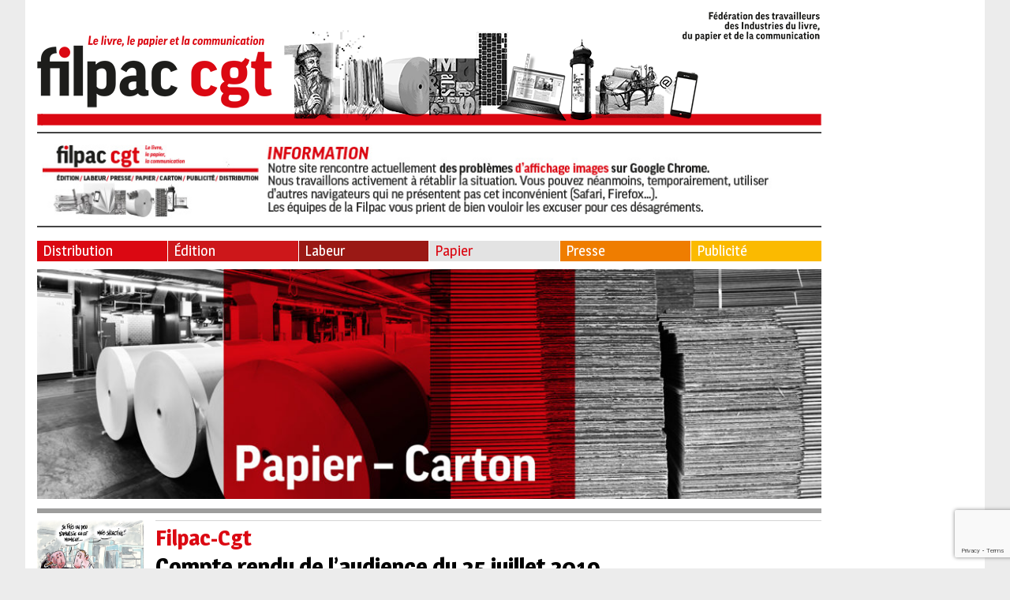

--- FILE ---
content_type: text/html; charset=UTF-8
request_url: https://www.filpac-cgt.fr/compte-rendu-de-laudience-du-25-juin-2019au-tribunal-de-commerce-de-nanterre/
body_size: 14588
content:
<!doctype html>
<html lang="fr-FR" class="no-js">
	<head>
		<meta charset="UTF-8">
		<title>  Compte rendu de l’audience du 25 juillet 2019au tribunal de commerce de Nanterre : Filpac</title>

		<link href="//www.google-analytics.com" rel="dns-prefetch">
        <link href="../favicon.ico" rel="shortcut icon">
        <link href="https://www.filpac-cgt.fr/wp-content/themes/html5blank/img/icons/touch.png" rel="apple-touch-icon-precomposed">

		<meta http-equiv="X-UA-Compatible" content="IE=edge,chrome=1">
		<meta name="viewport" content="width=device-width, initial-scale=1.0">
		<meta name="description" content="">

		<link href="https://fonts.googleapis.com/css?family=Magra:400,700" rel="stylesheet">

		<meta name='robots' content='max-image-preview:large' />
	<style>img:is([sizes="auto" i], [sizes^="auto," i]) { contain-intrinsic-size: 3000px 1500px }</style>
	<script type="text/javascript">
/* <![CDATA[ */
window._wpemojiSettings = {"baseUrl":"https:\/\/s.w.org\/images\/core\/emoji\/16.0.1\/72x72\/","ext":".png","svgUrl":"https:\/\/s.w.org\/images\/core\/emoji\/16.0.1\/svg\/","svgExt":".svg","source":{"concatemoji":"https:\/\/www.filpac-cgt.fr\/wp-includes\/js\/wp-emoji-release.min.js?ver=6.8.3"}};
/*! This file is auto-generated */
!function(s,n){var o,i,e;function c(e){try{var t={supportTests:e,timestamp:(new Date).valueOf()};sessionStorage.setItem(o,JSON.stringify(t))}catch(e){}}function p(e,t,n){e.clearRect(0,0,e.canvas.width,e.canvas.height),e.fillText(t,0,0);var t=new Uint32Array(e.getImageData(0,0,e.canvas.width,e.canvas.height).data),a=(e.clearRect(0,0,e.canvas.width,e.canvas.height),e.fillText(n,0,0),new Uint32Array(e.getImageData(0,0,e.canvas.width,e.canvas.height).data));return t.every(function(e,t){return e===a[t]})}function u(e,t){e.clearRect(0,0,e.canvas.width,e.canvas.height),e.fillText(t,0,0);for(var n=e.getImageData(16,16,1,1),a=0;a<n.data.length;a++)if(0!==n.data[a])return!1;return!0}function f(e,t,n,a){switch(t){case"flag":return n(e,"\ud83c\udff3\ufe0f\u200d\u26a7\ufe0f","\ud83c\udff3\ufe0f\u200b\u26a7\ufe0f")?!1:!n(e,"\ud83c\udde8\ud83c\uddf6","\ud83c\udde8\u200b\ud83c\uddf6")&&!n(e,"\ud83c\udff4\udb40\udc67\udb40\udc62\udb40\udc65\udb40\udc6e\udb40\udc67\udb40\udc7f","\ud83c\udff4\u200b\udb40\udc67\u200b\udb40\udc62\u200b\udb40\udc65\u200b\udb40\udc6e\u200b\udb40\udc67\u200b\udb40\udc7f");case"emoji":return!a(e,"\ud83e\udedf")}return!1}function g(e,t,n,a){var r="undefined"!=typeof WorkerGlobalScope&&self instanceof WorkerGlobalScope?new OffscreenCanvas(300,150):s.createElement("canvas"),o=r.getContext("2d",{willReadFrequently:!0}),i=(o.textBaseline="top",o.font="600 32px Arial",{});return e.forEach(function(e){i[e]=t(o,e,n,a)}),i}function t(e){var t=s.createElement("script");t.src=e,t.defer=!0,s.head.appendChild(t)}"undefined"!=typeof Promise&&(o="wpEmojiSettingsSupports",i=["flag","emoji"],n.supports={everything:!0,everythingExceptFlag:!0},e=new Promise(function(e){s.addEventListener("DOMContentLoaded",e,{once:!0})}),new Promise(function(t){var n=function(){try{var e=JSON.parse(sessionStorage.getItem(o));if("object"==typeof e&&"number"==typeof e.timestamp&&(new Date).valueOf()<e.timestamp+604800&&"object"==typeof e.supportTests)return e.supportTests}catch(e){}return null}();if(!n){if("undefined"!=typeof Worker&&"undefined"!=typeof OffscreenCanvas&&"undefined"!=typeof URL&&URL.createObjectURL&&"undefined"!=typeof Blob)try{var e="postMessage("+g.toString()+"("+[JSON.stringify(i),f.toString(),p.toString(),u.toString()].join(",")+"));",a=new Blob([e],{type:"text/javascript"}),r=new Worker(URL.createObjectURL(a),{name:"wpTestEmojiSupports"});return void(r.onmessage=function(e){c(n=e.data),r.terminate(),t(n)})}catch(e){}c(n=g(i,f,p,u))}t(n)}).then(function(e){for(var t in e)n.supports[t]=e[t],n.supports.everything=n.supports.everything&&n.supports[t],"flag"!==t&&(n.supports.everythingExceptFlag=n.supports.everythingExceptFlag&&n.supports[t]);n.supports.everythingExceptFlag=n.supports.everythingExceptFlag&&!n.supports.flag,n.DOMReady=!1,n.readyCallback=function(){n.DOMReady=!0}}).then(function(){return e}).then(function(){var e;n.supports.everything||(n.readyCallback(),(e=n.source||{}).concatemoji?t(e.concatemoji):e.wpemoji&&e.twemoji&&(t(e.twemoji),t(e.wpemoji)))}))}((window,document),window._wpemojiSettings);
/* ]]> */
</script>
<style id='wp-emoji-styles-inline-css' type='text/css'>

	img.wp-smiley, img.emoji {
		display: inline !important;
		border: none !important;
		box-shadow: none !important;
		height: 1em !important;
		width: 1em !important;
		margin: 0 0.07em !important;
		vertical-align: -0.1em !important;
		background: none !important;
		padding: 0 !important;
	}
</style>
<style id='wp-block-library-inline-css' type='text/css'>
:root{--wp-admin-theme-color:#007cba;--wp-admin-theme-color--rgb:0,124,186;--wp-admin-theme-color-darker-10:#006ba1;--wp-admin-theme-color-darker-10--rgb:0,107,161;--wp-admin-theme-color-darker-20:#005a87;--wp-admin-theme-color-darker-20--rgb:0,90,135;--wp-admin-border-width-focus:2px;--wp-block-synced-color:#7a00df;--wp-block-synced-color--rgb:122,0,223;--wp-bound-block-color:var(--wp-block-synced-color)}@media (min-resolution:192dpi){:root{--wp-admin-border-width-focus:1.5px}}.wp-element-button{cursor:pointer}:root{--wp--preset--font-size--normal:16px;--wp--preset--font-size--huge:42px}:root .has-very-light-gray-background-color{background-color:#eee}:root .has-very-dark-gray-background-color{background-color:#313131}:root .has-very-light-gray-color{color:#eee}:root .has-very-dark-gray-color{color:#313131}:root .has-vivid-green-cyan-to-vivid-cyan-blue-gradient-background{background:linear-gradient(135deg,#00d084,#0693e3)}:root .has-purple-crush-gradient-background{background:linear-gradient(135deg,#34e2e4,#4721fb 50%,#ab1dfe)}:root .has-hazy-dawn-gradient-background{background:linear-gradient(135deg,#faaca8,#dad0ec)}:root .has-subdued-olive-gradient-background{background:linear-gradient(135deg,#fafae1,#67a671)}:root .has-atomic-cream-gradient-background{background:linear-gradient(135deg,#fdd79a,#004a59)}:root .has-nightshade-gradient-background{background:linear-gradient(135deg,#330968,#31cdcf)}:root .has-midnight-gradient-background{background:linear-gradient(135deg,#020381,#2874fc)}.has-regular-font-size{font-size:1em}.has-larger-font-size{font-size:2.625em}.has-normal-font-size{font-size:var(--wp--preset--font-size--normal)}.has-huge-font-size{font-size:var(--wp--preset--font-size--huge)}.has-text-align-center{text-align:center}.has-text-align-left{text-align:left}.has-text-align-right{text-align:right}#end-resizable-editor-section{display:none}.aligncenter{clear:both}.items-justified-left{justify-content:flex-start}.items-justified-center{justify-content:center}.items-justified-right{justify-content:flex-end}.items-justified-space-between{justify-content:space-between}.screen-reader-text{border:0;clip-path:inset(50%);height:1px;margin:-1px;overflow:hidden;padding:0;position:absolute;width:1px;word-wrap:normal!important}.screen-reader-text:focus{background-color:#ddd;clip-path:none;color:#444;display:block;font-size:1em;height:auto;left:5px;line-height:normal;padding:15px 23px 14px;text-decoration:none;top:5px;width:auto;z-index:100000}html :where(.has-border-color){border-style:solid}html :where([style*=border-top-color]){border-top-style:solid}html :where([style*=border-right-color]){border-right-style:solid}html :where([style*=border-bottom-color]){border-bottom-style:solid}html :where([style*=border-left-color]){border-left-style:solid}html :where([style*=border-width]){border-style:solid}html :where([style*=border-top-width]){border-top-style:solid}html :where([style*=border-right-width]){border-right-style:solid}html :where([style*=border-bottom-width]){border-bottom-style:solid}html :where([style*=border-left-width]){border-left-style:solid}html :where(img[class*=wp-image-]){height:auto;max-width:100%}:where(figure){margin:0 0 1em}html :where(.is-position-sticky){--wp-admin--admin-bar--position-offset:var(--wp-admin--admin-bar--height,0px)}@media screen and (max-width:600px){html :where(.is-position-sticky){--wp-admin--admin-bar--position-offset:0px}}
</style>
<style id='classic-theme-styles-inline-css' type='text/css'>
/*! This file is auto-generated */
.wp-block-button__link{color:#fff;background-color:#32373c;border-radius:9999px;box-shadow:none;text-decoration:none;padding:calc(.667em + 2px) calc(1.333em + 2px);font-size:1.125em}.wp-block-file__button{background:#32373c;color:#fff;text-decoration:none}
</style>
<link rel='stylesheet' id='contact-form-7-css' href='https://www.filpac-cgt.fr/wp-content/plugins/contact-form-7/includes/css/styles.css?ver=6.1.1' media='all' />
<link rel='stylesheet' id='lespetitscurieux-css' href='https://www.filpac-cgt.fr/wp-content/themes/filpac/style.css?ver=1.0' media='all' />
<link rel='stylesheet' id='normalize-css' href='https://www.filpac-cgt.fr/wp-content/themes/html5blank/normalize.css?ver=1.0' media='all' />
<script type="text/javascript" src="https://www.filpac-cgt.fr/wp-content/themes/html5blank/js/lib/conditionizr-4.3.0.min.js?ver=4.3.0" id="conditionizr-js"></script>
<script type="text/javascript" src="https://www.filpac-cgt.fr/wp-content/themes/html5blank/js/lib/modernizr-2.7.1.min.js?ver=2.7.1" id="modernizr-js"></script>
<script type="text/javascript" src="https://www.filpac-cgt.fr/wp-includes/js/jquery/jquery.min.js?ver=3.7.1" id="jquery-core-js"></script>
<script type="text/javascript" src="https://www.filpac-cgt.fr/wp-includes/js/jquery/jquery-migrate.min.js?ver=3.4.1" id="jquery-migrate-js"></script>
<script type="text/javascript" src="https://www.filpac-cgt.fr/wp-content/themes/html5blank/js/scripts.js?ver=1.0.0" id="html5blankscripts-js"></script>
<link rel="https://api.w.org/" href="https://www.filpac-cgt.fr/wp-json/" /><link rel="alternate" title="JSON" type="application/json" href="https://www.filpac-cgt.fr/wp-json/wp/v2/posts/14424" /><link rel="alternate" title="oEmbed (JSON)" type="application/json+oembed" href="https://www.filpac-cgt.fr/wp-json/oembed/1.0/embed?url=https%3A%2F%2Fwww.filpac-cgt.fr%2Fcompte-rendu-de-laudience-du-25-juin-2019au-tribunal-de-commerce-de-nanterre%2F" />
<link rel="alternate" title="oEmbed (XML)" type="text/xml+oembed" href="https://www.filpac-cgt.fr/wp-json/oembed/1.0/embed?url=https%3A%2F%2Fwww.filpac-cgt.fr%2Fcompte-rendu-de-laudience-du-25-juin-2019au-tribunal-de-commerce-de-nanterre%2F&#038;format=xml" />
<link rel="icon" href="https://www.filpac-cgt.fr/wp-content/uploads/2023/05/cropped-Icone-Filpac-cgt-32x32.jpg" sizes="32x32" />
<link rel="icon" href="https://www.filpac-cgt.fr/wp-content/uploads/2023/05/cropped-Icone-Filpac-cgt-192x192.jpg" sizes="192x192" />
<link rel="apple-touch-icon" href="https://www.filpac-cgt.fr/wp-content/uploads/2023/05/cropped-Icone-Filpac-cgt-180x180.jpg" />
<meta name="msapplication-TileImage" content="https://www.filpac-cgt.fr/wp-content/uploads/2023/05/cropped-Icone-Filpac-cgt-270x270.jpg" />
		<script>
        // conditionizr.com
        // configure environment tests
        conditionizr.config({
            assets: 'https://www.filpac-cgt.fr/wp-content/themes/html5blank',
            tests: {}
        });
        </script>

	</head>
	<body class="wp-singular post-template-default single single-post postid-14424 single-format-standard wp-theme-html5blank wp-child-theme-filpac compte-rendu-de-laudience-du-25-juin-2019au-tribunal-de-commerce-de-nanterre">
		<!-- wrapper -->
		<div class="wrapper">
			<!-- bloc_gauche -->
			<div class="bloc_gauche">
			<!-- header -->
			<header class="header clear" role="banner">

					<!-- logo -->
					<div class="logo">
						<a href="https://www.filpac-cgt.fr">
							<!-- svg logo - toddmotto.com/mastering-svg-use-for-a-retina-web-fallbacks-with-png-script -->
							<img src="https://www.filpac-cgt.fr/wp-content/themes/filpac/images/logo.png" alt="Logo" class="logo-img">
						</a>
					</div>
					<!-- /logo -->
					
					
					<div id="block-2" class="widget_block">
<hr class="wp-block-separator has-css-opacity"/>
</div><div id="block-13" class="widget_block widget_media_image"><div class="wp-block-image is-resized is-style-default">
<figure class="aligncenter size-full"><img fetchpriority="high" decoding="async" width="994" height="103" src="https://filpac-cgt.fr/wp-content/uploads/2025/06/bandeau-filpac-info-site-juin-25.jpg" alt="" class="wp-image-76628" style="width:982px;height:auto" srcset="https://www.filpac-cgt.fr/wp-content/uploads/2025/06/bandeau-filpac-info-site-juin-25.jpg 994w, https://www.filpac-cgt.fr/wp-content/uploads/2025/06/bandeau-filpac-info-site-juin-25-250x26.jpg 250w, https://www.filpac-cgt.fr/wp-content/uploads/2025/06/bandeau-filpac-info-site-juin-25-700x73.jpg 700w, https://www.filpac-cgt.fr/wp-content/uploads/2025/06/bandeau-filpac-info-site-juin-25-768x80.jpg 768w, https://www.filpac-cgt.fr/wp-content/uploads/2025/06/bandeau-filpac-info-site-juin-25-120x12.jpg 120w" sizes="(max-width: 994px) 100vw, 994px" /></figure></div></div><div id="block-3" class="widget_block">
<hr class="wp-block-separator has-css-opacity"/>
</div>
					<!-- nav -->
					<nav class="nav" role="navigation">
						<ul><li id="menu-item-4" class="menu-item menu-item-type-taxonomy menu-item-object-category menu-item-4"><a href="https://www.filpac-cgt.fr/filieres/distribution/">Distribution</a></li>
<li id="menu-item-5" class="menu-item menu-item-type-taxonomy menu-item-object-category menu-item-5"><a href="https://www.filpac-cgt.fr/filieres/edition/">Édition</a></li>
<li id="menu-item-6" class="menu-item menu-item-type-taxonomy menu-item-object-category menu-item-6"><a href="https://www.filpac-cgt.fr/filieres/labeur/">Labeur</a></li>
<li id="menu-item-7" class="menu-item menu-item-type-taxonomy menu-item-object-category current-post-ancestor current-menu-parent current-post-parent menu-item-7"><a href="https://www.filpac-cgt.fr/filieres/papier/">Papier</a></li>
<li id="menu-item-8" class="menu-item menu-item-type-taxonomy menu-item-object-category menu-item-8"><a href="https://www.filpac-cgt.fr/filieres/presse/">Presse</a></li>
<li id="menu-item-9" class="menu-item menu-item-type-taxonomy menu-item-object-category menu-item-9"><a href="https://www.filpac-cgt.fr/filieres/publicite/">Publicité</a></li>
</ul>					</nav>
					<!-- /nav -->

			</header>
			<header class="header_mobile clear" role="banner">
					<div class="hamburger">
						<img src="https://www.filpac-cgt.fr/wp-content/themes/filpac/images/hamburger.png" alt="Logo">
					</div>
					<!-- logo -->
					<div class="logo">
						<a href="https://www.filpac-cgt.fr">
							<!-- svg logo - toddmotto.com/mastering-svg-use-for-a-retina-web-fallbacks-with-png-script -->
							<img src="https://www.filpac-cgt.fr/wp-content/themes/filpac/images/logo_mobile.png" alt="Logo" class="logo-img">
						</a>
					</div>
					<div class="o_sidebar">
						<img src="https://www.filpac-cgt.fr/wp-content/themes/filpac/images/o_sidebar.png" alt="Logo">
					</div>
					<!-- /logo -->

					<!-- nav -->
					<nav class="nav" role="navigation">
						<ul><li class="menu-item menu-item-type-taxonomy menu-item-object-category menu-item-4"><a href="https://www.filpac-cgt.fr/filieres/distribution/">Distribution</a></li>
<li class="menu-item menu-item-type-taxonomy menu-item-object-category menu-item-5"><a href="https://www.filpac-cgt.fr/filieres/edition/">Édition</a></li>
<li class="menu-item menu-item-type-taxonomy menu-item-object-category menu-item-6"><a href="https://www.filpac-cgt.fr/filieres/labeur/">Labeur</a></li>
<li class="menu-item menu-item-type-taxonomy menu-item-object-category current-post-ancestor current-menu-parent current-post-parent menu-item-7"><a href="https://www.filpac-cgt.fr/filieres/papier/">Papier</a></li>
<li class="menu-item menu-item-type-taxonomy menu-item-object-category menu-item-8"><a href="https://www.filpac-cgt.fr/filieres/presse/">Presse</a></li>
<li class="menu-item menu-item-type-taxonomy menu-item-object-category menu-item-9"><a href="https://www.filpac-cgt.fr/filieres/publicite/">Publicité</a></li>
</ul>					</nav>
					<!-- /nav -->

			</header>
			<!-- /header -->

	<main role="main">
				<div class="category_image">
		<img src="https://www.filpac-cgt.fr/wp-content/uploads/2017/09/papier-carton-1024x300.jpg" /></a>
		</div>
					<div class="les_articles">
				<div class="les_articles_image">
				<a data-fancybox="gallery" href="https://www.filpac-cgt.fr/wp-content/uploads/2019/07/CRrivesSAS25juin19-une.png"><img src="https://www.filpac-cgt.fr/wp-content/uploads/2019/07/CRrivesSAS25juin19-une-384x288.png" class="attachment-article_liste_grande size-article_liste_grande wp-post-image" alt="" decoding="async" srcset="https://www.filpac-cgt.fr/wp-content/uploads/2019/07/CRrivesSAS25juin19-une-384x288.png 384w, https://www.filpac-cgt.fr/wp-content/uploads/2019/07/CRrivesSAS25juin19-une-140x105.png 140w, https://www.filpac-cgt.fr/wp-content/uploads/2019/07/CRrivesSAS25juin19-une-120x91.png 120w" sizes="(max-width: 384px) 100vw, 384px" /></a>
				</div>
				<div class="les_articles_texte">
					<h2>Filpac-Cgt</h2>
					<h3>Compte rendu de l’audience du 25 juillet 2019</br>au tribunal de commerce de Nanterre</h3>
					<p class="date">31 juillet 2019</p>

					<div class="bloc_reseaux_fil_ariane">
			        	<div class="bloc_reseaux_fil_ariane_titre">Partagez :</div> 
			            <div>
						<script>function fbs_click() {
			            u=location.href;
			            t=document.title;
			            window.open('http://www.facebook.com/sharer.php?u='+encodeURIComponent(u)+'&t='+encodeURIComponent(t),'sharer','toolbar=0,status=0,width=626,height=436');
			            return false;
			            }</script>
			            <a title="Partager sur Facebook" href="http://www.facebook.com/share.php?u=https://www.filpac-cgt.fr/compte-rendu-de-laudience-du-25-juin-2019au-tribunal-de-commerce-de-nanterre/" onclick="return fbs_click()" target="_blank">
			            <img src="https://www.filpac-cgt.fr/wp-content/themes/filpac/images/facebook.png" alt="Partager sur Facebook" /></a>
			            </div>
			            
			            <a href="http://twitter.com/share" title="Partager sur Twitter" target="_blank" rel="external"data-count="none"><img src="https://www.filpac-cgt.fr/wp-content/themes/filpac/images/twitter.png" alt="Partager sur Twitter" /></a>
			<script>!function(d,s,id){var js,fjs=d.getElementsByTagName(s)[0],p=/^http:/.test(d.location)?'http':'https';if(!d.getElementById(id)){js=d.createElement(s);js.id=id;js.src=p+'://platform.twitter.com/widgets.js';fjs.parentNode.insertBefore(js,fjs);}}(document, 'script', 'twitter-wjs');</script>   
			        </div>
			        
					<p style="text-align: justify;"><strong> <img decoding="async" class="aligncenter wp-image-8557" src="http://www.filpac-cgt.fr/wp-content/uploads/2018/11/enteteFilpac-250x42.png" alt="" width="940" height="158" srcset="https://www.filpac-cgt.fr/wp-content/uploads/2018/11/enteteFilpac-250x42.png 250w, https://www.filpac-cgt.fr/wp-content/uploads/2018/11/enteteFilpac-768x129.png 768w, https://www.filpac-cgt.fr/wp-content/uploads/2018/11/enteteFilpac-700x118.png 700w, https://www.filpac-cgt.fr/wp-content/uploads/2018/11/enteteFilpac-120x20.png 120w, https://www.filpac-cgt.fr/wp-content/uploads/2018/11/enteteFilpac-1320x222.png 1320w" sizes="(max-width: 940px) 100vw, 940px" /></strong></p>
<p style="text-align: center;"><strong><span style="font-size: 24pt; font-family: 'book antiqua', palatino, serif;">Arjowiggins Rives SAS</span></strong></p>
<p style="text-align: center;"><span style="font-size: 24pt;"><strong>COMPTE RENDU TRIBUNAL DE NANTERRE<br />
25 juillet 2019</strong></span></p>
<p style="text-align: justify;"><strong><em><u>Compte rendu succinct de l’audience du 25 juillet dernier.</u></em></strong></p>
<p style="text-align: justify;">Le tribunal de commerce de Nanterre a prorogé la période d’observation jusqu’au 8 octobre prochain.<br />
Deux nouvelles « marques d’intérêt » ont été déposées :</p>
<ol style="text-align: justify;">
<li>pour la Chine (continuité de l’offre japonaise) ;</li>
<li>pour l’Espagne, directement auprès des administrateurs.</li>
</ol>
<p style="text-align: justify;">Ces deux propositions sont valorisées à 6,6M€ pour la Chine et 3,2M€ pour l’Espagne.<br />
Deux sites du groupe Arjowiggins branche papiers de création sont concernés mais les offres ne concernent pas les sites français de Rives SAS.</p>
<p style="text-align: justify;">Le tribunal, sur avis des administrateurs judiciaires et du procureur, pense qu’il faut laisser du temps aux éventuels candidats pour rédiger leurs offres qui paraissent plus intéressantes financièrement en dépit du leur côté social négatif puisqu’elles impliquent des pertes d’emplois en France si elles restent dans la même configuration.</p>
<p style="text-align: justify;">Pour ce qui concerne l’offre de reprise faite par un collectif d’encadrants qui n’est pas encore finalisée et reste en manque de financement, le tribunal la juge « non étudiable » à ce jour et fixe une prochaine audience au 2 octobre prochain afin de pouvoir analyser toutes les offres qui seront finalisées et déposées. Le directeur actuel de ce collectif, porteur du projet, indique qu’il attend un retour écrit des banques anglaises d’ici la fin du mois de juillet concernant l’acceptation des prêts.</p>
<p style="text-align: justify;"><span style="font-size: 14pt;"><strong>Le 2 octobre 2019, la décision de lancer ou non la procédure de reprise sera donc prise.</strong></span></p>
<p style="text-align: justify;">Les délais légaux nécessaires pour la procédure en Angleterre devraient prendre trois semaines. En conséquence, la cession en Angleterre pourrait être finalisée avant fin août 2019 et le tribunal ne souhaite pas que la période entre la vente des sites anglais et l’audience du tribunal de commerce soit trop importante afin de limiter les risques pour les investisseurs et, surtout, de ne pas avoir à assumer tous les coûts des sites français.</p>
<p style="text-align: justify;">N’oublions pas que si les camarades en sont là aujourd’hui, c’est à cause de la mauvaise gestion des sites durant plusieurs années.</p>
<p style="text-align: center;"><span style="font-size: 18pt;"><strong>*****</strong></span></p>
<p style="text-align: justify;">Les porteurs du projet « alternatif », toujours dirigeants du groupe Arjowiggins, se permettent de mettre la pression sur le tribunal ainsi que sur les administrateurs judiciaires en inversant les responsabilités dans ce dossier. De plus, une pression permanente est mise sur nos camarades pour les inciter à appuyer ce projet en les menaçant de leur faire porter la responsabilité d’un éventuel échec de reprise.</p>
<p style="text-align: justify;">Il faut savoir que l’ensemble du personnel a travaillé plus de trois semaines sans aucune couverture de la part des assurances, ce qui est juste inadmissible. La direction de site joue avec la vie des gens, en toute impunité, cela a d’ailleurs été démontré par les différents avocats et confirmé par les administrateurs judiciaires.</p>
<p style="text-align: justify;">Le tribunal reste finalement sur sa position pour un renvoi au 2 octobre et demande aux administrateurs judiciaires français et anglais de s’accorder sur les montants des transactions afin de rééquilibrer la répartition Angleterre /France car, dans ce dossier, la pérennité des emplois sur le sol français est loin d’être avérée.</p>
<p style="text-align: justify;">La position des élus Filpac-Cgt de Rives SAS est de s’en remettre à la sagesse et à l’impartialité du tribunal car ils ne peuvent en aucun cas se positionner au vu du peu de garanties proposées par les repreneurs concernant la sauvegarde des emplois sur notre territoire.</p>
<p style="text-align: right;">Montreuil, le mercredi 31 juillet 2019</p>
<p><img loading="lazy" decoding="async" class="aligncenter wp-image-10160" src="http://www.filpac-cgt.fr/wp-content/uploads/2019/01/basdepagefilpac-250x30.png" alt="" width="940" height="114" srcset="https://www.filpac-cgt.fr/wp-content/uploads/2019/01/basdepagefilpac-250x30.png 250w, https://www.filpac-cgt.fr/wp-content/uploads/2019/01/basdepagefilpac-768x93.png 768w, https://www.filpac-cgt.fr/wp-content/uploads/2019/01/basdepagefilpac-700x85.png 700w, https://www.filpac-cgt.fr/wp-content/uploads/2019/01/basdepagefilpac-120x15.png 120w" sizes="auto, (max-width: 940px) 100vw, 940px" /></p>
<p><a href="http://www.filpac-cgt.fr/wp-content/uploads/2019/08/CRrivesSAS25juin19-2.pdf" target="_blank" rel="noopener noreferrer"><img loading="lazy" decoding="async" class="alignleft wp-image-14430 size-medium" title="Cliquez sur l’image pour télécharger le compte rendu au format pdf" src="http://www.filpac-cgt.fr/wp-content/uploads/2019/07/CRrivesSAS25juin19-250x353.png" alt="" width="212" height="300" srcset="https://www.filpac-cgt.fr/wp-content/uploads/2019/07/CRrivesSAS25juin19-250x353.png 250w, https://www.filpac-cgt.fr/wp-content/uploads/2019/07/CRrivesSAS25juin19-768x1086.png 768w, https://www.filpac-cgt.fr/wp-content/uploads/2019/07/CRrivesSAS25juin19-700x989.png 700w, https://www.filpac-cgt.fr/wp-content/uploads/2019/07/CRrivesSAS25juin19-120x170.png 120w, https://www.filpac-cgt.fr/wp-content/uploads/2019/07/CRrivesSAS25juin19.png 1064w" sizes="auto, (max-width: 212px) 100vw, 212px" /></a></p>
				</div>
			</div>
					</main>

			<!-- footer -->

			
			<footer class="footer" role="contentinfo">

				<!-- copyright -->
				<ul><li id="menu-item-336" class="menu-item menu-item-type-post_type menu-item-object-page menu-item-336"><a href="https://www.filpac-cgt.fr/contacts/">Contact</a></li>
<li id="menu-item-337" class="menu-item menu-item-type-post_type menu-item-object-page menu-item-337"><a href="https://www.filpac-cgt.fr/mentions-legales/">Mentions légales</a></li>
<li id="menu-item-339" class="menu-item menu-item-type-custom menu-item-object-custom menu-item-339"><a target="_blank" href="http://www.cgt.fr/">La CGT</a></li>
<li id="menu-item-338" class="menu-item menu-item-type-post_type menu-item-object-page menu-item-338"><a href="https://www.filpac-cgt.fr/plan-du-site/">Plan du site</a></li>
<li id="menu-item-342" class="menu-item menu-item-type-taxonomy menu-item-object-category menu-item-342"><a href="https://www.filpac-cgt.fr/filieres/pacs/">Publication Annuelle des Comptes des Syndicats</a></li>
</ul>				<p class="copyright">&copy; FILPAC CGT. Tous droits réservés</p>
				<!-- /copyright -->

			</footer>
			<!-- /footer -->
			</div>
			<!-- bloc_gauche -->
			<!-- bloc_droite -->
			<div class="bloc_droite">
			<!-- sidebar -->
<img src="https://www.filpac-cgt.fr/wp-content/themes/filpac/images/languette.png" class="languette">
<aside class="sidebar" role="complementary">
	<div class="sidebar-widget">
		<div id="search-2" class="widget_search"><!-- search -->
<form class="search" method="get" action="https://www.filpac-cgt.fr" role="search">
	<input class="search-input" type="search" name="s" placeholder="Rechercher">
	<button class="search-submit" type="submit" role="button">Rechercher</button>
</form>
<!-- /search -->
</div><div id="block-29" class="widget_block widget_media_image">
<figure class="wp-block-image size-large"><a href="http://www.filpac-cgt.fr/adherez/"><img loading="lazy" decoding="async" width="700" height="447" src="http://filpac-cgt.fr/wp-content/uploads/2025/07/AdobeStock_112552821-700x447.jpeg" alt="" class="wp-image-77750" srcset="https://www.filpac-cgt.fr/wp-content/uploads/2025/07/AdobeStock_112552821-700x447.jpeg 700w, https://www.filpac-cgt.fr/wp-content/uploads/2025/07/AdobeStock_112552821-250x160.jpeg 250w, https://www.filpac-cgt.fr/wp-content/uploads/2025/07/AdobeStock_112552821-768x490.jpeg 768w, https://www.filpac-cgt.fr/wp-content/uploads/2025/07/AdobeStock_112552821-120x77.jpeg 120w, https://www.filpac-cgt.fr/wp-content/uploads/2025/07/AdobeStock_112552821.jpeg 1519w" sizes="auto, (max-width: 700px) 100vw, 700px" /></a></figure>
</div><div id="block-30" class="widget_block">
<hr class="wp-block-separator has-text-color has-black-color has-alpha-channel-opacity has-black-background-color has-background is-style-wide"/>
</div><div id="block-34" class="widget_block widget_media_image">
<figure class="wp-block-image size-large"><a href=" https://filpac-cgt.fr/les-videos-de-la-filpac-cgt/"><img loading="lazy" decoding="async" width="700" height="204" src="http://filpac-cgt.fr/wp-content/uploads/2025/10/ecran-videos-filpac-site-700x204.jpg" alt="" class="wp-image-78962" srcset="https://www.filpac-cgt.fr/wp-content/uploads/2025/10/ecran-videos-filpac-site-700x204.jpg 700w, https://www.filpac-cgt.fr/wp-content/uploads/2025/10/ecran-videos-filpac-site-250x73.jpg 250w, https://www.filpac-cgt.fr/wp-content/uploads/2025/10/ecran-videos-filpac-site-768x223.jpg 768w, https://www.filpac-cgt.fr/wp-content/uploads/2025/10/ecran-videos-filpac-site-1536x447.jpg 1536w, https://www.filpac-cgt.fr/wp-content/uploads/2025/10/ecran-videos-filpac-site-1024x300.jpg 1024w, https://www.filpac-cgt.fr/wp-content/uploads/2025/10/ecran-videos-filpac-site-120x35.jpg 120w, https://www.filpac-cgt.fr/wp-content/uploads/2025/10/ecran-videos-filpac-site.jpg 2000w" sizes="auto, (max-width: 700px) 100vw, 700px" /></a></figure>
</div><div id="block-36" class="widget_block">
<hr class="wp-block-separator has-alpha-channel-opacity"/>
</div><div id="block-38" class="widget_block widget_media_image">
<figure class="wp-block-image size-large"><a href="https://filpac-cgt.fr/filieres/condat/"><img loading="lazy" decoding="async" width="700" height="297" src="http://filpac-cgt.fr/wp-content/uploads/2025/10/Visuel-soutenez-Condat-700x297.jpg" alt="" class="wp-image-79132" srcset="https://www.filpac-cgt.fr/wp-content/uploads/2025/10/Visuel-soutenez-Condat-700x297.jpg 700w, https://www.filpac-cgt.fr/wp-content/uploads/2025/10/Visuel-soutenez-Condat-250x106.jpg 250w, https://www.filpac-cgt.fr/wp-content/uploads/2025/10/Visuel-soutenez-Condat-768x326.jpg 768w, https://www.filpac-cgt.fr/wp-content/uploads/2025/10/Visuel-soutenez-Condat-1536x652.jpg 1536w, https://www.filpac-cgt.fr/wp-content/uploads/2025/10/Visuel-soutenez-Condat-2048x869.jpg 2048w, https://www.filpac-cgt.fr/wp-content/uploads/2025/10/Visuel-soutenez-Condat-120x51.jpg 120w" sizes="auto, (max-width: 700px) 100vw, 700px" /></a></figure>
</div><div id="block-42" class="widget_block">
<hr class="wp-block-separator has-alpha-channel-opacity"/>
</div><div id="block-19" class="widget_block widget_media_image">
<figure class="wp-block-image size-full"><a href="https://filpac-cgt.fr/les-formations-de-la-filpac"><img loading="lazy" decoding="async" width="581" height="289" src="https://filpac-cgt.fr/wp-content/uploads/2024/03/Pole-formation-colonne.jpg" alt="" class="wp-image-68344" srcset="https://www.filpac-cgt.fr/wp-content/uploads/2024/03/Pole-formation-colonne.jpg 581w, https://www.filpac-cgt.fr/wp-content/uploads/2024/03/Pole-formation-colonne-250x124.jpg 250w, https://www.filpac-cgt.fr/wp-content/uploads/2024/03/Pole-formation-colonne-120x60.jpg 120w" sizes="auto, (max-width: 581px) 100vw, 581px" /></a></figure>
</div><div id="block-22" class="widget_block">
<hr class="wp-block-separator has-alpha-channel-opacity"/>
</div><div id="block-25" class="widget_block widget_media_image">
<figure class="wp-block-image size-large"><a href="https://filpac-cgt.fr/filieres/amientends-tu/"><img loading="lazy" decoding="async" width="700" height="318" src="https://filpac-cgt.fr/wp-content/uploads/2024/05/Ami-entends-tu-1-700x318.jpg" alt="" class="wp-image-69405" srcset="https://www.filpac-cgt.fr/wp-content/uploads/2024/05/Ami-entends-tu-1-700x318.jpg 700w, https://www.filpac-cgt.fr/wp-content/uploads/2024/05/Ami-entends-tu-1-250x113.jpg 250w, https://www.filpac-cgt.fr/wp-content/uploads/2024/05/Ami-entends-tu-1-768x349.jpg 768w, https://www.filpac-cgt.fr/wp-content/uploads/2024/05/Ami-entends-tu-1-120x54.jpg 120w, https://www.filpac-cgt.fr/wp-content/uploads/2024/05/Ami-entends-tu-1.jpg 1104w" sizes="auto, (max-width: 700px) 100vw, 700px" /></a></figure>
</div><div id="block-23" class="widget_block">
<hr class="wp-block-separator has-alpha-channel-opacity"/>
</div><div id="block-15" class="widget_block widget_media_image">
<figure class="wp-block-image size-full"><a href="https://filpac-cgt.fr/filieres/laplume/"><img loading="lazy" decoding="async" width="661" height="470" src="http://filpac-cgt.fr/wp-content/uploads/2024/01/la-plume-dans-la-plaie-def.jpg" alt="" class="wp-image-67216" srcset="https://www.filpac-cgt.fr/wp-content/uploads/2024/01/la-plume-dans-la-plaie-def.jpg 661w, https://www.filpac-cgt.fr/wp-content/uploads/2024/01/la-plume-dans-la-plaie-def-250x178.jpg 250w, https://www.filpac-cgt.fr/wp-content/uploads/2024/01/la-plume-dans-la-plaie-def-120x85.jpg 120w" sizes="auto, (max-width: 661px) 100vw, 661px" /></a></figure>
</div><div id="media_image-8" class="widget_media_image"><a href="http://filpac-cgt.fr/wp-content/uploads/2025/10/Impac-HS-APC-complet-13-10-25.pdf" target="_blank"><img width="1732" height="2402" src="https://www.filpac-cgt.fr/wp-content/uploads/2025/10/Couv-Impac-HS-APC.jpg" class="image wp-image-78710  attachment-full size-full" alt="" style="max-width: 100%; height: auto;" decoding="async" loading="lazy" srcset="https://www.filpac-cgt.fr/wp-content/uploads/2025/10/Couv-Impac-HS-APC.jpg 1732w, https://www.filpac-cgt.fr/wp-content/uploads/2025/10/Couv-Impac-HS-APC-250x347.jpg 250w, https://www.filpac-cgt.fr/wp-content/uploads/2025/10/Couv-Impac-HS-APC-700x971.jpg 700w, https://www.filpac-cgt.fr/wp-content/uploads/2025/10/Couv-Impac-HS-APC-768x1065.jpg 768w, https://www.filpac-cgt.fr/wp-content/uploads/2025/10/Couv-Impac-HS-APC-1108x1536.jpg 1108w, https://www.filpac-cgt.fr/wp-content/uploads/2025/10/Couv-Impac-HS-APC-1477x2048.jpg 1477w, https://www.filpac-cgt.fr/wp-content/uploads/2025/10/Couv-Impac-HS-APC-120x166.jpg 120w" sizes="auto, (max-width: 1732px) 100vw, 1732px" /></a></div><div id="block-9" class="widget_block widget_media_image">
<figure class="wp-block-image size-large"><a href="https://filpac-cgt.fr/cet-ete-decouvrez-le-camping-le-navarre-a-vias-plage/"><img loading="lazy" decoding="async" width="700" height="555" src="https://filpac-cgt.fr/wp-content/uploads/2024/01/Pub-site-Le-Navarre-1-700x555.jpg" alt="" class="wp-image-66928" srcset="https://www.filpac-cgt.fr/wp-content/uploads/2024/01/Pub-site-Le-Navarre-1-700x555.jpg 700w, https://www.filpac-cgt.fr/wp-content/uploads/2024/01/Pub-site-Le-Navarre-1-250x198.jpg 250w, https://www.filpac-cgt.fr/wp-content/uploads/2024/01/Pub-site-Le-Navarre-1-768x609.jpg 768w, https://www.filpac-cgt.fr/wp-content/uploads/2024/01/Pub-site-Le-Navarre-1-1536x1219.jpg 1536w, https://www.filpac-cgt.fr/wp-content/uploads/2024/01/Pub-site-Le-Navarre-1-120x95.jpg 120w, https://www.filpac-cgt.fr/wp-content/uploads/2024/01/Pub-site-Le-Navarre-1-1320x1048.jpg 1320w, https://www.filpac-cgt.fr/wp-content/uploads/2024/01/Pub-site-Le-Navarre-1.jpg 1647w" sizes="auto, (max-width: 700px) 100vw, 700px" /></a></figure>
</div><div id="widget_sp_image-43" class="widget_sp_image"><a href="https://www.filpac-cgt.fr/fse/" target="_self" class="widget_sp_image-image-link"><img width="250" height="136" class="attachment-medium alignleft" style="max-width: 100%;" srcset="https://www.filpac-cgt.fr/wp-content/uploads/2023/03/logo-FSE-2016-250x136.jpg 250w, https://www.filpac-cgt.fr/wp-content/uploads/2023/03/logo-FSE-2016-120x65.jpg 120w, https://www.filpac-cgt.fr/wp-content/uploads/2023/03/logo-FSE-2016.jpg 595w" sizes="(max-width: 250px) 100vw, 250px" src="https://www.filpac-cgt.fr/wp-content/uploads/2023/03/logo-FSE-2016-250x136.jpg" /></a></div><div id="block-17" class="widget_block widget_media_image">
<figure class="wp-block-image size-large"><a href=" https://filpac-cgt.fr/lhumeur-de-rust-2026/"><img loading="lazy" decoding="async" width="700" height="1206" src="https://filpac-cgt.fr/wp-content/uploads/2026/01/actu-janvier-2026-1-011-700x1206.jpg" alt="" class="wp-image-79837" srcset="https://www.filpac-cgt.fr/wp-content/uploads/2026/01/actu-janvier-2026-1-011-700x1206.jpg 700w, https://www.filpac-cgt.fr/wp-content/uploads/2026/01/actu-janvier-2026-1-011-250x431.jpg 250w, https://www.filpac-cgt.fr/wp-content/uploads/2026/01/actu-janvier-2026-1-011-768x1323.jpg 768w, https://www.filpac-cgt.fr/wp-content/uploads/2026/01/actu-janvier-2026-1-011-892x1536.jpg 892w, https://www.filpac-cgt.fr/wp-content/uploads/2026/01/actu-janvier-2026-1-011-1189x2048.jpg 1189w, https://www.filpac-cgt.fr/wp-content/uploads/2026/01/actu-janvier-2026-1-011-120x207.jpg 120w, https://www.filpac-cgt.fr/wp-content/uploads/2026/01/actu-janvier-2026-1-011.jpg 1251w" sizes="auto, (max-width: 700px) 100vw, 700px" /></a></figure>
</div>	</div>
	<div id="pages-2" class="widget_pages">
				<!--<ul>
			<li class="page_item page-item-11 "><a href="https://www.filpac-cgt.fr/filieres/international/">International</a></li>
			<li class="page_item page-item-12 "><a href="https://www.filpac-cgt.fr/filieres/organisation/">Organisation</a></li>
			<li class="page_item page-item-19 "><a href="https://www.filpac-cgt.fr/publications-de-la-filpac/">Publications de la FILPAC</a></li>
			<li class="page_item page-item-13 "><a href="https://www.filpac-cgt.fr/filieres/ufict/">UFICT-LC</a></li>
			<li class="page_item page-item-23 "><a href="https://www.filpac-cgt.fr/trouver-votre-syndicat/">Les syndicats de la FILPAC</a></li>
			<li class="page_item page-item-25 "><a href="https://www.filpac-cgt.fr/contacts/">Contacts</a></li>
		</ul>-->

		<ul><li id="menu-item-174" class="menu-item menu-item-type-taxonomy menu-item-object-category menu-item-174"><a href="https://www.filpac-cgt.fr/filieres/organisation/">Organisation</a></li>
<li id="menu-item-173" class="menu-item menu-item-type-taxonomy menu-item-object-category menu-item-173"><a href="https://www.filpac-cgt.fr/filieres/international/">International</a></li>
<li id="menu-item-62581" class="menu-item menu-item-type-post_type menu-item-object-page menu-item-62581"><a href="https://www.filpac-cgt.fr/filpac-les-publications/">Filpac : les publications</a></li>
<li id="menu-item-74552" class="menu-item menu-item-type-post_type menu-item-object-page menu-item-74552"><a href="https://www.filpac-cgt.fr/les-partenaires-de-la-filpac/">Les partenaires de la Filpac</a></li>
<li id="menu-item-581" class="menu-item menu-item-type-taxonomy menu-item-object-category menu-item-581"><a href="https://www.filpac-cgt.fr/filieres/ufr/">Union Fédérale Retraités</a></li>
<li id="menu-item-53495" class="menu-item menu-item-type-taxonomy menu-item-object-category menu-item-53495"><a href="https://www.filpac-cgt.fr/filieres/ufict/">UFICT-LC</a></li>
<li id="menu-item-587" class="menu-item menu-item-type-post_type menu-item-object-page menu-item-587"><a href="https://www.filpac-cgt.fr/documents-de-congres/">Documents de Congrès</a></li>
</ul>	</div>
						<div id="sous-pages" class="widget_pages">
				<h5>Papier - Carton :</h5>
				<ul>
											<li class="cat-item cat-item-26"><a href="https://www.filpac-cgt.fr/filieres/papier/conventions-collectives-papier/">Conventions collectives</a>
</li>
				</ul>
			</div>
				<div class="sidebar-widget">
			</div>

</aside>
<!-- /sidebar -->
			</div>
			<!-- bloc_droite -->
		</div>
		<!-- /wrapper -->

		<script type="speculationrules">
{"prefetch":[{"source":"document","where":{"and":[{"href_matches":"\/*"},{"not":{"href_matches":["\/wp-*.php","\/wp-admin\/*","\/wp-content\/uploads\/*","\/wp-content\/*","\/wp-content\/plugins\/*","\/wp-content\/themes\/filpac\/*","\/wp-content\/themes\/html5blank\/*","\/*\\?(.+)"]}},{"not":{"selector_matches":"a[rel~=\"nofollow\"]"}},{"not":{"selector_matches":".no-prefetch, .no-prefetch a"}}]},"eagerness":"conservative"}]}
</script>
<style id='wp-block-separator-inline-css' type='text/css'>
@charset "UTF-8";.wp-block-separator{border:none;border-top:2px solid}:root :where(.wp-block-separator.is-style-dots){height:auto;line-height:1;text-align:center}:root :where(.wp-block-separator.is-style-dots):before{color:currentColor;content:"···";font-family:serif;font-size:1.5em;letter-spacing:2em;padding-left:2em}.wp-block-separator.is-style-dots{background:none!important;border:none!important}
</style>
<style id='wp-block-image-inline-css' type='text/css'>
.wp-block-image>a,.wp-block-image>figure>a{display:inline-block}.wp-block-image img{box-sizing:border-box;height:auto;max-width:100%;vertical-align:bottom}@media not (prefers-reduced-motion){.wp-block-image img.hide{visibility:hidden}.wp-block-image img.show{animation:show-content-image .4s}}.wp-block-image[style*=border-radius] img,.wp-block-image[style*=border-radius]>a{border-radius:inherit}.wp-block-image.has-custom-border img{box-sizing:border-box}.wp-block-image.aligncenter{text-align:center}.wp-block-image.alignfull>a,.wp-block-image.alignwide>a{width:100%}.wp-block-image.alignfull img,.wp-block-image.alignwide img{height:auto;width:100%}.wp-block-image .aligncenter,.wp-block-image .alignleft,.wp-block-image .alignright,.wp-block-image.aligncenter,.wp-block-image.alignleft,.wp-block-image.alignright{display:table}.wp-block-image .aligncenter>figcaption,.wp-block-image .alignleft>figcaption,.wp-block-image .alignright>figcaption,.wp-block-image.aligncenter>figcaption,.wp-block-image.alignleft>figcaption,.wp-block-image.alignright>figcaption{caption-side:bottom;display:table-caption}.wp-block-image .alignleft{float:left;margin:.5em 1em .5em 0}.wp-block-image .alignright{float:right;margin:.5em 0 .5em 1em}.wp-block-image .aligncenter{margin-left:auto;margin-right:auto}.wp-block-image :where(figcaption){margin-bottom:1em;margin-top:.5em}.wp-block-image.is-style-circle-mask img{border-radius:9999px}@supports ((-webkit-mask-image:none) or (mask-image:none)) or (-webkit-mask-image:none){.wp-block-image.is-style-circle-mask img{border-radius:0;-webkit-mask-image:url('data:image/svg+xml;utf8,<svg viewBox="0 0 100 100" xmlns="http://www.w3.org/2000/svg"><circle cx="50" cy="50" r="50"/></svg>');mask-image:url('data:image/svg+xml;utf8,<svg viewBox="0 0 100 100" xmlns="http://www.w3.org/2000/svg"><circle cx="50" cy="50" r="50"/></svg>');mask-mode:alpha;-webkit-mask-position:center;mask-position:center;-webkit-mask-repeat:no-repeat;mask-repeat:no-repeat;-webkit-mask-size:contain;mask-size:contain}}:root :where(.wp-block-image.is-style-rounded img,.wp-block-image .is-style-rounded img){border-radius:9999px}.wp-block-image figure{margin:0}.wp-lightbox-container{display:flex;flex-direction:column;position:relative}.wp-lightbox-container img{cursor:zoom-in}.wp-lightbox-container img:hover+button{opacity:1}.wp-lightbox-container button{align-items:center;-webkit-backdrop-filter:blur(16px) saturate(180%);backdrop-filter:blur(16px) saturate(180%);background-color:#5a5a5a40;border:none;border-radius:4px;cursor:zoom-in;display:flex;height:20px;justify-content:center;opacity:0;padding:0;position:absolute;right:16px;text-align:center;top:16px;width:20px;z-index:100}@media not (prefers-reduced-motion){.wp-lightbox-container button{transition:opacity .2s ease}}.wp-lightbox-container button:focus-visible{outline:3px auto #5a5a5a40;outline:3px auto -webkit-focus-ring-color;outline-offset:3px}.wp-lightbox-container button:hover{cursor:pointer;opacity:1}.wp-lightbox-container button:focus{opacity:1}.wp-lightbox-container button:focus,.wp-lightbox-container button:hover,.wp-lightbox-container button:not(:hover):not(:active):not(.has-background){background-color:#5a5a5a40;border:none}.wp-lightbox-overlay{box-sizing:border-box;cursor:zoom-out;height:100vh;left:0;overflow:hidden;position:fixed;top:0;visibility:hidden;width:100%;z-index:100000}.wp-lightbox-overlay .close-button{align-items:center;cursor:pointer;display:flex;justify-content:center;min-height:40px;min-width:40px;padding:0;position:absolute;right:calc(env(safe-area-inset-right) + 16px);top:calc(env(safe-area-inset-top) + 16px);z-index:5000000}.wp-lightbox-overlay .close-button:focus,.wp-lightbox-overlay .close-button:hover,.wp-lightbox-overlay .close-button:not(:hover):not(:active):not(.has-background){background:none;border:none}.wp-lightbox-overlay .lightbox-image-container{height:var(--wp--lightbox-container-height);left:50%;overflow:hidden;position:absolute;top:50%;transform:translate(-50%,-50%);transform-origin:top left;width:var(--wp--lightbox-container-width);z-index:9999999999}.wp-lightbox-overlay .wp-block-image{align-items:center;box-sizing:border-box;display:flex;height:100%;justify-content:center;margin:0;position:relative;transform-origin:0 0;width:100%;z-index:3000000}.wp-lightbox-overlay .wp-block-image img{height:var(--wp--lightbox-image-height);min-height:var(--wp--lightbox-image-height);min-width:var(--wp--lightbox-image-width);width:var(--wp--lightbox-image-width)}.wp-lightbox-overlay .wp-block-image figcaption{display:none}.wp-lightbox-overlay button{background:none;border:none}.wp-lightbox-overlay .scrim{background-color:#fff;height:100%;opacity:.9;position:absolute;width:100%;z-index:2000000}.wp-lightbox-overlay.active{visibility:visible}@media not (prefers-reduced-motion){.wp-lightbox-overlay.active{animation:turn-on-visibility .25s both}.wp-lightbox-overlay.active img{animation:turn-on-visibility .35s both}.wp-lightbox-overlay.show-closing-animation:not(.active){animation:turn-off-visibility .35s both}.wp-lightbox-overlay.show-closing-animation:not(.active) img{animation:turn-off-visibility .25s both}.wp-lightbox-overlay.zoom.active{animation:none;opacity:1;visibility:visible}.wp-lightbox-overlay.zoom.active .lightbox-image-container{animation:lightbox-zoom-in .4s}.wp-lightbox-overlay.zoom.active .lightbox-image-container img{animation:none}.wp-lightbox-overlay.zoom.active .scrim{animation:turn-on-visibility .4s forwards}.wp-lightbox-overlay.zoom.show-closing-animation:not(.active){animation:none}.wp-lightbox-overlay.zoom.show-closing-animation:not(.active) .lightbox-image-container{animation:lightbox-zoom-out .4s}.wp-lightbox-overlay.zoom.show-closing-animation:not(.active) .lightbox-image-container img{animation:none}.wp-lightbox-overlay.zoom.show-closing-animation:not(.active) .scrim{animation:turn-off-visibility .4s forwards}}@keyframes show-content-image{0%{visibility:hidden}99%{visibility:hidden}to{visibility:visible}}@keyframes turn-on-visibility{0%{opacity:0}to{opacity:1}}@keyframes turn-off-visibility{0%{opacity:1;visibility:visible}99%{opacity:0;visibility:visible}to{opacity:0;visibility:hidden}}@keyframes lightbox-zoom-in{0%{transform:translate(calc((-100vw + var(--wp--lightbox-scrollbar-width))/2 + var(--wp--lightbox-initial-left-position)),calc(-50vh + var(--wp--lightbox-initial-top-position))) scale(var(--wp--lightbox-scale))}to{transform:translate(-50%,-50%) scale(1)}}@keyframes lightbox-zoom-out{0%{transform:translate(-50%,-50%) scale(1);visibility:visible}99%{visibility:visible}to{transform:translate(calc((-100vw + var(--wp--lightbox-scrollbar-width))/2 + var(--wp--lightbox-initial-left-position)),calc(-50vh + var(--wp--lightbox-initial-top-position))) scale(var(--wp--lightbox-scale));visibility:hidden}}
</style>
<style id='global-styles-inline-css' type='text/css'>
:root{--wp--preset--aspect-ratio--square: 1;--wp--preset--aspect-ratio--4-3: 4/3;--wp--preset--aspect-ratio--3-4: 3/4;--wp--preset--aspect-ratio--3-2: 3/2;--wp--preset--aspect-ratio--2-3: 2/3;--wp--preset--aspect-ratio--16-9: 16/9;--wp--preset--aspect-ratio--9-16: 9/16;--wp--preset--color--black: #000000;--wp--preset--color--cyan-bluish-gray: #abb8c3;--wp--preset--color--white: #ffffff;--wp--preset--color--pale-pink: #f78da7;--wp--preset--color--vivid-red: #cf2e2e;--wp--preset--color--luminous-vivid-orange: #ff6900;--wp--preset--color--luminous-vivid-amber: #fcb900;--wp--preset--color--light-green-cyan: #7bdcb5;--wp--preset--color--vivid-green-cyan: #00d084;--wp--preset--color--pale-cyan-blue: #8ed1fc;--wp--preset--color--vivid-cyan-blue: #0693e3;--wp--preset--color--vivid-purple: #9b51e0;--wp--preset--gradient--vivid-cyan-blue-to-vivid-purple: linear-gradient(135deg,rgba(6,147,227,1) 0%,rgb(155,81,224) 100%);--wp--preset--gradient--light-green-cyan-to-vivid-green-cyan: linear-gradient(135deg,rgb(122,220,180) 0%,rgb(0,208,130) 100%);--wp--preset--gradient--luminous-vivid-amber-to-luminous-vivid-orange: linear-gradient(135deg,rgba(252,185,0,1) 0%,rgba(255,105,0,1) 100%);--wp--preset--gradient--luminous-vivid-orange-to-vivid-red: linear-gradient(135deg,rgba(255,105,0,1) 0%,rgb(207,46,46) 100%);--wp--preset--gradient--very-light-gray-to-cyan-bluish-gray: linear-gradient(135deg,rgb(238,238,238) 0%,rgb(169,184,195) 100%);--wp--preset--gradient--cool-to-warm-spectrum: linear-gradient(135deg,rgb(74,234,220) 0%,rgb(151,120,209) 20%,rgb(207,42,186) 40%,rgb(238,44,130) 60%,rgb(251,105,98) 80%,rgb(254,248,76) 100%);--wp--preset--gradient--blush-light-purple: linear-gradient(135deg,rgb(255,206,236) 0%,rgb(152,150,240) 100%);--wp--preset--gradient--blush-bordeaux: linear-gradient(135deg,rgb(254,205,165) 0%,rgb(254,45,45) 50%,rgb(107,0,62) 100%);--wp--preset--gradient--luminous-dusk: linear-gradient(135deg,rgb(255,203,112) 0%,rgb(199,81,192) 50%,rgb(65,88,208) 100%);--wp--preset--gradient--pale-ocean: linear-gradient(135deg,rgb(255,245,203) 0%,rgb(182,227,212) 50%,rgb(51,167,181) 100%);--wp--preset--gradient--electric-grass: linear-gradient(135deg,rgb(202,248,128) 0%,rgb(113,206,126) 100%);--wp--preset--gradient--midnight: linear-gradient(135deg,rgb(2,3,129) 0%,rgb(40,116,252) 100%);--wp--preset--font-size--small: 13px;--wp--preset--font-size--medium: 20px;--wp--preset--font-size--large: 36px;--wp--preset--font-size--x-large: 42px;--wp--preset--spacing--20: 0.44rem;--wp--preset--spacing--30: 0.67rem;--wp--preset--spacing--40: 1rem;--wp--preset--spacing--50: 1.5rem;--wp--preset--spacing--60: 2.25rem;--wp--preset--spacing--70: 3.38rem;--wp--preset--spacing--80: 5.06rem;--wp--preset--shadow--natural: 6px 6px 9px rgba(0, 0, 0, 0.2);--wp--preset--shadow--deep: 12px 12px 50px rgba(0, 0, 0, 0.4);--wp--preset--shadow--sharp: 6px 6px 0px rgba(0, 0, 0, 0.2);--wp--preset--shadow--outlined: 6px 6px 0px -3px rgba(255, 255, 255, 1), 6px 6px rgba(0, 0, 0, 1);--wp--preset--shadow--crisp: 6px 6px 0px rgba(0, 0, 0, 1);}:where(.is-layout-flex){gap: 0.5em;}:where(.is-layout-grid){gap: 0.5em;}body .is-layout-flex{display: flex;}.is-layout-flex{flex-wrap: wrap;align-items: center;}.is-layout-flex > :is(*, div){margin: 0;}body .is-layout-grid{display: grid;}.is-layout-grid > :is(*, div){margin: 0;}:where(.wp-block-columns.is-layout-flex){gap: 2em;}:where(.wp-block-columns.is-layout-grid){gap: 2em;}:where(.wp-block-post-template.is-layout-flex){gap: 1.25em;}:where(.wp-block-post-template.is-layout-grid){gap: 1.25em;}.has-black-color{color: var(--wp--preset--color--black) !important;}.has-cyan-bluish-gray-color{color: var(--wp--preset--color--cyan-bluish-gray) !important;}.has-white-color{color: var(--wp--preset--color--white) !important;}.has-pale-pink-color{color: var(--wp--preset--color--pale-pink) !important;}.has-vivid-red-color{color: var(--wp--preset--color--vivid-red) !important;}.has-luminous-vivid-orange-color{color: var(--wp--preset--color--luminous-vivid-orange) !important;}.has-luminous-vivid-amber-color{color: var(--wp--preset--color--luminous-vivid-amber) !important;}.has-light-green-cyan-color{color: var(--wp--preset--color--light-green-cyan) !important;}.has-vivid-green-cyan-color{color: var(--wp--preset--color--vivid-green-cyan) !important;}.has-pale-cyan-blue-color{color: var(--wp--preset--color--pale-cyan-blue) !important;}.has-vivid-cyan-blue-color{color: var(--wp--preset--color--vivid-cyan-blue) !important;}.has-vivid-purple-color{color: var(--wp--preset--color--vivid-purple) !important;}.has-black-background-color{background-color: var(--wp--preset--color--black) !important;}.has-cyan-bluish-gray-background-color{background-color: var(--wp--preset--color--cyan-bluish-gray) !important;}.has-white-background-color{background-color: var(--wp--preset--color--white) !important;}.has-pale-pink-background-color{background-color: var(--wp--preset--color--pale-pink) !important;}.has-vivid-red-background-color{background-color: var(--wp--preset--color--vivid-red) !important;}.has-luminous-vivid-orange-background-color{background-color: var(--wp--preset--color--luminous-vivid-orange) !important;}.has-luminous-vivid-amber-background-color{background-color: var(--wp--preset--color--luminous-vivid-amber) !important;}.has-light-green-cyan-background-color{background-color: var(--wp--preset--color--light-green-cyan) !important;}.has-vivid-green-cyan-background-color{background-color: var(--wp--preset--color--vivid-green-cyan) !important;}.has-pale-cyan-blue-background-color{background-color: var(--wp--preset--color--pale-cyan-blue) !important;}.has-vivid-cyan-blue-background-color{background-color: var(--wp--preset--color--vivid-cyan-blue) !important;}.has-vivid-purple-background-color{background-color: var(--wp--preset--color--vivid-purple) !important;}.has-black-border-color{border-color: var(--wp--preset--color--black) !important;}.has-cyan-bluish-gray-border-color{border-color: var(--wp--preset--color--cyan-bluish-gray) !important;}.has-white-border-color{border-color: var(--wp--preset--color--white) !important;}.has-pale-pink-border-color{border-color: var(--wp--preset--color--pale-pink) !important;}.has-vivid-red-border-color{border-color: var(--wp--preset--color--vivid-red) !important;}.has-luminous-vivid-orange-border-color{border-color: var(--wp--preset--color--luminous-vivid-orange) !important;}.has-luminous-vivid-amber-border-color{border-color: var(--wp--preset--color--luminous-vivid-amber) !important;}.has-light-green-cyan-border-color{border-color: var(--wp--preset--color--light-green-cyan) !important;}.has-vivid-green-cyan-border-color{border-color: var(--wp--preset--color--vivid-green-cyan) !important;}.has-pale-cyan-blue-border-color{border-color: var(--wp--preset--color--pale-cyan-blue) !important;}.has-vivid-cyan-blue-border-color{border-color: var(--wp--preset--color--vivid-cyan-blue) !important;}.has-vivid-purple-border-color{border-color: var(--wp--preset--color--vivid-purple) !important;}.has-vivid-cyan-blue-to-vivid-purple-gradient-background{background: var(--wp--preset--gradient--vivid-cyan-blue-to-vivid-purple) !important;}.has-light-green-cyan-to-vivid-green-cyan-gradient-background{background: var(--wp--preset--gradient--light-green-cyan-to-vivid-green-cyan) !important;}.has-luminous-vivid-amber-to-luminous-vivid-orange-gradient-background{background: var(--wp--preset--gradient--luminous-vivid-amber-to-luminous-vivid-orange) !important;}.has-luminous-vivid-orange-to-vivid-red-gradient-background{background: var(--wp--preset--gradient--luminous-vivid-orange-to-vivid-red) !important;}.has-very-light-gray-to-cyan-bluish-gray-gradient-background{background: var(--wp--preset--gradient--very-light-gray-to-cyan-bluish-gray) !important;}.has-cool-to-warm-spectrum-gradient-background{background: var(--wp--preset--gradient--cool-to-warm-spectrum) !important;}.has-blush-light-purple-gradient-background{background: var(--wp--preset--gradient--blush-light-purple) !important;}.has-blush-bordeaux-gradient-background{background: var(--wp--preset--gradient--blush-bordeaux) !important;}.has-luminous-dusk-gradient-background{background: var(--wp--preset--gradient--luminous-dusk) !important;}.has-pale-ocean-gradient-background{background: var(--wp--preset--gradient--pale-ocean) !important;}.has-electric-grass-gradient-background{background: var(--wp--preset--gradient--electric-grass) !important;}.has-midnight-gradient-background{background: var(--wp--preset--gradient--midnight) !important;}.has-small-font-size{font-size: var(--wp--preset--font-size--small) !important;}.has-medium-font-size{font-size: var(--wp--preset--font-size--medium) !important;}.has-large-font-size{font-size: var(--wp--preset--font-size--large) !important;}.has-x-large-font-size{font-size: var(--wp--preset--font-size--x-large) !important;}
</style>
<script type="text/javascript" src="https://www.filpac-cgt.fr/wp-includes/js/dist/hooks.min.js?ver=4d63a3d491d11ffd8ac6" id="wp-hooks-js"></script>
<script type="text/javascript" src="https://www.filpac-cgt.fr/wp-includes/js/dist/i18n.min.js?ver=5e580eb46a90c2b997e6" id="wp-i18n-js"></script>
<script type="text/javascript" id="wp-i18n-js-after">
/* <![CDATA[ */
wp.i18n.setLocaleData( { 'text direction\u0004ltr': [ 'ltr' ] } );
/* ]]> */
</script>
<script type="text/javascript" src="https://www.filpac-cgt.fr/wp-content/plugins/contact-form-7/includes/swv/js/index.js?ver=6.1.1" id="swv-js"></script>
<script type="text/javascript" id="contact-form-7-js-translations">
/* <![CDATA[ */
( function( domain, translations ) {
	var localeData = translations.locale_data[ domain ] || translations.locale_data.messages;
	localeData[""].domain = domain;
	wp.i18n.setLocaleData( localeData, domain );
} )( "contact-form-7", {"translation-revision-date":"2025-02-06 12:02:14+0000","generator":"GlotPress\/4.0.1","domain":"messages","locale_data":{"messages":{"":{"domain":"messages","plural-forms":"nplurals=2; plural=n > 1;","lang":"fr"},"This contact form is placed in the wrong place.":["Ce formulaire de contact est plac\u00e9 dans un mauvais endroit."],"Error:":["Erreur\u00a0:"]}},"comment":{"reference":"includes\/js\/index.js"}} );
/* ]]> */
</script>
<script type="text/javascript" id="contact-form-7-js-before">
/* <![CDATA[ */
var wpcf7 = {
    "api": {
        "root": "https:\/\/www.filpac-cgt.fr\/wp-json\/",
        "namespace": "contact-form-7\/v1"
    }
};
/* ]]> */
</script>
<script type="text/javascript" src="https://www.filpac-cgt.fr/wp-content/plugins/contact-form-7/includes/js/index.js?ver=6.1.1" id="contact-form-7-js"></script>
<script type="text/javascript" src="https://www.google.com/recaptcha/api.js?render=6LfURLYUAAAAALZqVn-iALbXwFhTqaVcsS-VjKNh&amp;ver=3.0" id="google-recaptcha-js"></script>
<script type="text/javascript" src="https://www.filpac-cgt.fr/wp-includes/js/dist/vendor/wp-polyfill.min.js?ver=3.15.0" id="wp-polyfill-js"></script>
<script type="text/javascript" id="wpcf7-recaptcha-js-before">
/* <![CDATA[ */
var wpcf7_recaptcha = {
    "sitekey": "6LfURLYUAAAAALZqVn-iALbXwFhTqaVcsS-VjKNh",
    "actions": {
        "homepage": "homepage",
        "contactform": "contactform"
    }
};
/* ]]> */
</script>
<script type="text/javascript" src="https://www.filpac-cgt.fr/wp-content/plugins/contact-form-7/modules/recaptcha/index.js?ver=6.1.1" id="wpcf7-recaptcha-js"></script>

		<!-- analytics -->
		<script>
		(function(f,i,r,e,s,h,l){i['GoogleAnalyticsObject']=s;f[s]=f[s]||function(){
		(f[s].q=f[s].q||[]).push(arguments)},f[s].l=1*new Date();h=i.createElement(r),
		l=i.getElementsByTagName(r)[0];h.async=1;h.src=e;l.parentNode.insertBefore(h,l)
		})(window,document,'script','//www.google-analytics.com/analytics.js','ga');
		ga('create', 'UA-XXXXXXXX-XX', 'yourdomain.com');
		ga('send', 'pageview');
		</script>

		<script src="https://www.filpac-cgt.fr/wp-content/themes/filpac/js/fancybox-3.0/dist/jquery.fancybox.js"></script>
		<link href="https://www.filpac-cgt.fr/wp-content/themes/filpac/js/fancybox-3.0/dist/jquery.fancybox.css" rel="stylesheet">

		<script>
		jQuery(window).load(function() {

		  var largeur_fenetre = jQuery(window).width();

		  jQuery(".languette").click(function() {
		  		jQuery(".bloc_droite").toggleClass('bloc_droite_open');
		  		var src = jQuery(this).attr("src");
		  		if(src=='https://www.filpac-cgt.fr/wp-content/themes/filpac/images/languette.png')
		  		{
		  			jQuery(this).attr('src','https://www.filpac-cgt.fr/wp-content/themes/filpac/images/languette_ouvert.png');
		  		}
		  		else
		  		{
		  			jQuery(this).attr('src','https://www.filpac-cgt.fr/wp-content/themes/filpac/images/languette.png');
		  		}

		  });

		  jQuery(".o_sidebar").click(function() {
		  		jQuery(".bloc_droite").toggleClass('bloc_droite_open');
		  		var src = jQuery(this).children('img').attr("src");
		  		if(src=='https://www.filpac-cgt.fr/wp-content/themes/filpac/images/o_sidebar.png')
		  		{
		  			jQuery(this).children('img').attr('src','https://www.filpac-cgt.fr/wp-content/themes/filpac/images/o_sidebar_ouvert.png');
		  		}
		  		else
		  		{
		  			jQuery(this).children('img').attr('src','https://www.filpac-cgt.fr/wp-content/themes/filpac/images/o_sidebar.png');
		  		}
		  });

		  jQuery(".hamburger").click(function() {
		  	jQuery('.nav').slideToggle();
		  });

		  

		  /*if(largeur_fenetre>=1024)
		  {
	            var offset = jQuery(".bloc_droite").offset();
	            var topPadding = 0;
	            jQuery(window).scroll(function() {
	                if (jQuery(window).scrollTop() > offset.top) 
	                {
	                    jQuery(".bloc_droite").stop().animate({marginTop: jQuery(window).scrollTop() - offset.top + topPadding});
	                } else {
	                    jQuery(".bloc_droite").stop().animate({marginTop: 0});
	                }
	            });
	            
                if (jQuery(window).scrollTop() > offset.top) 
                {
                    jQuery(".bloc_droite").stop().animate({marginTop: jQuery(window).scrollTop() - offset.top + topPadding});
                } else {
                    jQuery(".bloc_droite").stop().animate({marginTop: 0});
                }     
		  }*/
		});
		</script>

	</body>
</html>


--- FILE ---
content_type: text/html; charset=utf-8
request_url: https://www.google.com/recaptcha/api2/anchor?ar=1&k=6LfURLYUAAAAALZqVn-iALbXwFhTqaVcsS-VjKNh&co=aHR0cHM6Ly93d3cuZmlscGFjLWNndC5mcjo0NDM.&hl=en&v=PoyoqOPhxBO7pBk68S4YbpHZ&size=invisible&anchor-ms=20000&execute-ms=30000&cb=4u5z6hgy1e62
body_size: 48580
content:
<!DOCTYPE HTML><html dir="ltr" lang="en"><head><meta http-equiv="Content-Type" content="text/html; charset=UTF-8">
<meta http-equiv="X-UA-Compatible" content="IE=edge">
<title>reCAPTCHA</title>
<style type="text/css">
/* cyrillic-ext */
@font-face {
  font-family: 'Roboto';
  font-style: normal;
  font-weight: 400;
  font-stretch: 100%;
  src: url(//fonts.gstatic.com/s/roboto/v48/KFO7CnqEu92Fr1ME7kSn66aGLdTylUAMa3GUBHMdazTgWw.woff2) format('woff2');
  unicode-range: U+0460-052F, U+1C80-1C8A, U+20B4, U+2DE0-2DFF, U+A640-A69F, U+FE2E-FE2F;
}
/* cyrillic */
@font-face {
  font-family: 'Roboto';
  font-style: normal;
  font-weight: 400;
  font-stretch: 100%;
  src: url(//fonts.gstatic.com/s/roboto/v48/KFO7CnqEu92Fr1ME7kSn66aGLdTylUAMa3iUBHMdazTgWw.woff2) format('woff2');
  unicode-range: U+0301, U+0400-045F, U+0490-0491, U+04B0-04B1, U+2116;
}
/* greek-ext */
@font-face {
  font-family: 'Roboto';
  font-style: normal;
  font-weight: 400;
  font-stretch: 100%;
  src: url(//fonts.gstatic.com/s/roboto/v48/KFO7CnqEu92Fr1ME7kSn66aGLdTylUAMa3CUBHMdazTgWw.woff2) format('woff2');
  unicode-range: U+1F00-1FFF;
}
/* greek */
@font-face {
  font-family: 'Roboto';
  font-style: normal;
  font-weight: 400;
  font-stretch: 100%;
  src: url(//fonts.gstatic.com/s/roboto/v48/KFO7CnqEu92Fr1ME7kSn66aGLdTylUAMa3-UBHMdazTgWw.woff2) format('woff2');
  unicode-range: U+0370-0377, U+037A-037F, U+0384-038A, U+038C, U+038E-03A1, U+03A3-03FF;
}
/* math */
@font-face {
  font-family: 'Roboto';
  font-style: normal;
  font-weight: 400;
  font-stretch: 100%;
  src: url(//fonts.gstatic.com/s/roboto/v48/KFO7CnqEu92Fr1ME7kSn66aGLdTylUAMawCUBHMdazTgWw.woff2) format('woff2');
  unicode-range: U+0302-0303, U+0305, U+0307-0308, U+0310, U+0312, U+0315, U+031A, U+0326-0327, U+032C, U+032F-0330, U+0332-0333, U+0338, U+033A, U+0346, U+034D, U+0391-03A1, U+03A3-03A9, U+03B1-03C9, U+03D1, U+03D5-03D6, U+03F0-03F1, U+03F4-03F5, U+2016-2017, U+2034-2038, U+203C, U+2040, U+2043, U+2047, U+2050, U+2057, U+205F, U+2070-2071, U+2074-208E, U+2090-209C, U+20D0-20DC, U+20E1, U+20E5-20EF, U+2100-2112, U+2114-2115, U+2117-2121, U+2123-214F, U+2190, U+2192, U+2194-21AE, U+21B0-21E5, U+21F1-21F2, U+21F4-2211, U+2213-2214, U+2216-22FF, U+2308-230B, U+2310, U+2319, U+231C-2321, U+2336-237A, U+237C, U+2395, U+239B-23B7, U+23D0, U+23DC-23E1, U+2474-2475, U+25AF, U+25B3, U+25B7, U+25BD, U+25C1, U+25CA, U+25CC, U+25FB, U+266D-266F, U+27C0-27FF, U+2900-2AFF, U+2B0E-2B11, U+2B30-2B4C, U+2BFE, U+3030, U+FF5B, U+FF5D, U+1D400-1D7FF, U+1EE00-1EEFF;
}
/* symbols */
@font-face {
  font-family: 'Roboto';
  font-style: normal;
  font-weight: 400;
  font-stretch: 100%;
  src: url(//fonts.gstatic.com/s/roboto/v48/KFO7CnqEu92Fr1ME7kSn66aGLdTylUAMaxKUBHMdazTgWw.woff2) format('woff2');
  unicode-range: U+0001-000C, U+000E-001F, U+007F-009F, U+20DD-20E0, U+20E2-20E4, U+2150-218F, U+2190, U+2192, U+2194-2199, U+21AF, U+21E6-21F0, U+21F3, U+2218-2219, U+2299, U+22C4-22C6, U+2300-243F, U+2440-244A, U+2460-24FF, U+25A0-27BF, U+2800-28FF, U+2921-2922, U+2981, U+29BF, U+29EB, U+2B00-2BFF, U+4DC0-4DFF, U+FFF9-FFFB, U+10140-1018E, U+10190-1019C, U+101A0, U+101D0-101FD, U+102E0-102FB, U+10E60-10E7E, U+1D2C0-1D2D3, U+1D2E0-1D37F, U+1F000-1F0FF, U+1F100-1F1AD, U+1F1E6-1F1FF, U+1F30D-1F30F, U+1F315, U+1F31C, U+1F31E, U+1F320-1F32C, U+1F336, U+1F378, U+1F37D, U+1F382, U+1F393-1F39F, U+1F3A7-1F3A8, U+1F3AC-1F3AF, U+1F3C2, U+1F3C4-1F3C6, U+1F3CA-1F3CE, U+1F3D4-1F3E0, U+1F3ED, U+1F3F1-1F3F3, U+1F3F5-1F3F7, U+1F408, U+1F415, U+1F41F, U+1F426, U+1F43F, U+1F441-1F442, U+1F444, U+1F446-1F449, U+1F44C-1F44E, U+1F453, U+1F46A, U+1F47D, U+1F4A3, U+1F4B0, U+1F4B3, U+1F4B9, U+1F4BB, U+1F4BF, U+1F4C8-1F4CB, U+1F4D6, U+1F4DA, U+1F4DF, U+1F4E3-1F4E6, U+1F4EA-1F4ED, U+1F4F7, U+1F4F9-1F4FB, U+1F4FD-1F4FE, U+1F503, U+1F507-1F50B, U+1F50D, U+1F512-1F513, U+1F53E-1F54A, U+1F54F-1F5FA, U+1F610, U+1F650-1F67F, U+1F687, U+1F68D, U+1F691, U+1F694, U+1F698, U+1F6AD, U+1F6B2, U+1F6B9-1F6BA, U+1F6BC, U+1F6C6-1F6CF, U+1F6D3-1F6D7, U+1F6E0-1F6EA, U+1F6F0-1F6F3, U+1F6F7-1F6FC, U+1F700-1F7FF, U+1F800-1F80B, U+1F810-1F847, U+1F850-1F859, U+1F860-1F887, U+1F890-1F8AD, U+1F8B0-1F8BB, U+1F8C0-1F8C1, U+1F900-1F90B, U+1F93B, U+1F946, U+1F984, U+1F996, U+1F9E9, U+1FA00-1FA6F, U+1FA70-1FA7C, U+1FA80-1FA89, U+1FA8F-1FAC6, U+1FACE-1FADC, U+1FADF-1FAE9, U+1FAF0-1FAF8, U+1FB00-1FBFF;
}
/* vietnamese */
@font-face {
  font-family: 'Roboto';
  font-style: normal;
  font-weight: 400;
  font-stretch: 100%;
  src: url(//fonts.gstatic.com/s/roboto/v48/KFO7CnqEu92Fr1ME7kSn66aGLdTylUAMa3OUBHMdazTgWw.woff2) format('woff2');
  unicode-range: U+0102-0103, U+0110-0111, U+0128-0129, U+0168-0169, U+01A0-01A1, U+01AF-01B0, U+0300-0301, U+0303-0304, U+0308-0309, U+0323, U+0329, U+1EA0-1EF9, U+20AB;
}
/* latin-ext */
@font-face {
  font-family: 'Roboto';
  font-style: normal;
  font-weight: 400;
  font-stretch: 100%;
  src: url(//fonts.gstatic.com/s/roboto/v48/KFO7CnqEu92Fr1ME7kSn66aGLdTylUAMa3KUBHMdazTgWw.woff2) format('woff2');
  unicode-range: U+0100-02BA, U+02BD-02C5, U+02C7-02CC, U+02CE-02D7, U+02DD-02FF, U+0304, U+0308, U+0329, U+1D00-1DBF, U+1E00-1E9F, U+1EF2-1EFF, U+2020, U+20A0-20AB, U+20AD-20C0, U+2113, U+2C60-2C7F, U+A720-A7FF;
}
/* latin */
@font-face {
  font-family: 'Roboto';
  font-style: normal;
  font-weight: 400;
  font-stretch: 100%;
  src: url(//fonts.gstatic.com/s/roboto/v48/KFO7CnqEu92Fr1ME7kSn66aGLdTylUAMa3yUBHMdazQ.woff2) format('woff2');
  unicode-range: U+0000-00FF, U+0131, U+0152-0153, U+02BB-02BC, U+02C6, U+02DA, U+02DC, U+0304, U+0308, U+0329, U+2000-206F, U+20AC, U+2122, U+2191, U+2193, U+2212, U+2215, U+FEFF, U+FFFD;
}
/* cyrillic-ext */
@font-face {
  font-family: 'Roboto';
  font-style: normal;
  font-weight: 500;
  font-stretch: 100%;
  src: url(//fonts.gstatic.com/s/roboto/v48/KFO7CnqEu92Fr1ME7kSn66aGLdTylUAMa3GUBHMdazTgWw.woff2) format('woff2');
  unicode-range: U+0460-052F, U+1C80-1C8A, U+20B4, U+2DE0-2DFF, U+A640-A69F, U+FE2E-FE2F;
}
/* cyrillic */
@font-face {
  font-family: 'Roboto';
  font-style: normal;
  font-weight: 500;
  font-stretch: 100%;
  src: url(//fonts.gstatic.com/s/roboto/v48/KFO7CnqEu92Fr1ME7kSn66aGLdTylUAMa3iUBHMdazTgWw.woff2) format('woff2');
  unicode-range: U+0301, U+0400-045F, U+0490-0491, U+04B0-04B1, U+2116;
}
/* greek-ext */
@font-face {
  font-family: 'Roboto';
  font-style: normal;
  font-weight: 500;
  font-stretch: 100%;
  src: url(//fonts.gstatic.com/s/roboto/v48/KFO7CnqEu92Fr1ME7kSn66aGLdTylUAMa3CUBHMdazTgWw.woff2) format('woff2');
  unicode-range: U+1F00-1FFF;
}
/* greek */
@font-face {
  font-family: 'Roboto';
  font-style: normal;
  font-weight: 500;
  font-stretch: 100%;
  src: url(//fonts.gstatic.com/s/roboto/v48/KFO7CnqEu92Fr1ME7kSn66aGLdTylUAMa3-UBHMdazTgWw.woff2) format('woff2');
  unicode-range: U+0370-0377, U+037A-037F, U+0384-038A, U+038C, U+038E-03A1, U+03A3-03FF;
}
/* math */
@font-face {
  font-family: 'Roboto';
  font-style: normal;
  font-weight: 500;
  font-stretch: 100%;
  src: url(//fonts.gstatic.com/s/roboto/v48/KFO7CnqEu92Fr1ME7kSn66aGLdTylUAMawCUBHMdazTgWw.woff2) format('woff2');
  unicode-range: U+0302-0303, U+0305, U+0307-0308, U+0310, U+0312, U+0315, U+031A, U+0326-0327, U+032C, U+032F-0330, U+0332-0333, U+0338, U+033A, U+0346, U+034D, U+0391-03A1, U+03A3-03A9, U+03B1-03C9, U+03D1, U+03D5-03D6, U+03F0-03F1, U+03F4-03F5, U+2016-2017, U+2034-2038, U+203C, U+2040, U+2043, U+2047, U+2050, U+2057, U+205F, U+2070-2071, U+2074-208E, U+2090-209C, U+20D0-20DC, U+20E1, U+20E5-20EF, U+2100-2112, U+2114-2115, U+2117-2121, U+2123-214F, U+2190, U+2192, U+2194-21AE, U+21B0-21E5, U+21F1-21F2, U+21F4-2211, U+2213-2214, U+2216-22FF, U+2308-230B, U+2310, U+2319, U+231C-2321, U+2336-237A, U+237C, U+2395, U+239B-23B7, U+23D0, U+23DC-23E1, U+2474-2475, U+25AF, U+25B3, U+25B7, U+25BD, U+25C1, U+25CA, U+25CC, U+25FB, U+266D-266F, U+27C0-27FF, U+2900-2AFF, U+2B0E-2B11, U+2B30-2B4C, U+2BFE, U+3030, U+FF5B, U+FF5D, U+1D400-1D7FF, U+1EE00-1EEFF;
}
/* symbols */
@font-face {
  font-family: 'Roboto';
  font-style: normal;
  font-weight: 500;
  font-stretch: 100%;
  src: url(//fonts.gstatic.com/s/roboto/v48/KFO7CnqEu92Fr1ME7kSn66aGLdTylUAMaxKUBHMdazTgWw.woff2) format('woff2');
  unicode-range: U+0001-000C, U+000E-001F, U+007F-009F, U+20DD-20E0, U+20E2-20E4, U+2150-218F, U+2190, U+2192, U+2194-2199, U+21AF, U+21E6-21F0, U+21F3, U+2218-2219, U+2299, U+22C4-22C6, U+2300-243F, U+2440-244A, U+2460-24FF, U+25A0-27BF, U+2800-28FF, U+2921-2922, U+2981, U+29BF, U+29EB, U+2B00-2BFF, U+4DC0-4DFF, U+FFF9-FFFB, U+10140-1018E, U+10190-1019C, U+101A0, U+101D0-101FD, U+102E0-102FB, U+10E60-10E7E, U+1D2C0-1D2D3, U+1D2E0-1D37F, U+1F000-1F0FF, U+1F100-1F1AD, U+1F1E6-1F1FF, U+1F30D-1F30F, U+1F315, U+1F31C, U+1F31E, U+1F320-1F32C, U+1F336, U+1F378, U+1F37D, U+1F382, U+1F393-1F39F, U+1F3A7-1F3A8, U+1F3AC-1F3AF, U+1F3C2, U+1F3C4-1F3C6, U+1F3CA-1F3CE, U+1F3D4-1F3E0, U+1F3ED, U+1F3F1-1F3F3, U+1F3F5-1F3F7, U+1F408, U+1F415, U+1F41F, U+1F426, U+1F43F, U+1F441-1F442, U+1F444, U+1F446-1F449, U+1F44C-1F44E, U+1F453, U+1F46A, U+1F47D, U+1F4A3, U+1F4B0, U+1F4B3, U+1F4B9, U+1F4BB, U+1F4BF, U+1F4C8-1F4CB, U+1F4D6, U+1F4DA, U+1F4DF, U+1F4E3-1F4E6, U+1F4EA-1F4ED, U+1F4F7, U+1F4F9-1F4FB, U+1F4FD-1F4FE, U+1F503, U+1F507-1F50B, U+1F50D, U+1F512-1F513, U+1F53E-1F54A, U+1F54F-1F5FA, U+1F610, U+1F650-1F67F, U+1F687, U+1F68D, U+1F691, U+1F694, U+1F698, U+1F6AD, U+1F6B2, U+1F6B9-1F6BA, U+1F6BC, U+1F6C6-1F6CF, U+1F6D3-1F6D7, U+1F6E0-1F6EA, U+1F6F0-1F6F3, U+1F6F7-1F6FC, U+1F700-1F7FF, U+1F800-1F80B, U+1F810-1F847, U+1F850-1F859, U+1F860-1F887, U+1F890-1F8AD, U+1F8B0-1F8BB, U+1F8C0-1F8C1, U+1F900-1F90B, U+1F93B, U+1F946, U+1F984, U+1F996, U+1F9E9, U+1FA00-1FA6F, U+1FA70-1FA7C, U+1FA80-1FA89, U+1FA8F-1FAC6, U+1FACE-1FADC, U+1FADF-1FAE9, U+1FAF0-1FAF8, U+1FB00-1FBFF;
}
/* vietnamese */
@font-face {
  font-family: 'Roboto';
  font-style: normal;
  font-weight: 500;
  font-stretch: 100%;
  src: url(//fonts.gstatic.com/s/roboto/v48/KFO7CnqEu92Fr1ME7kSn66aGLdTylUAMa3OUBHMdazTgWw.woff2) format('woff2');
  unicode-range: U+0102-0103, U+0110-0111, U+0128-0129, U+0168-0169, U+01A0-01A1, U+01AF-01B0, U+0300-0301, U+0303-0304, U+0308-0309, U+0323, U+0329, U+1EA0-1EF9, U+20AB;
}
/* latin-ext */
@font-face {
  font-family: 'Roboto';
  font-style: normal;
  font-weight: 500;
  font-stretch: 100%;
  src: url(//fonts.gstatic.com/s/roboto/v48/KFO7CnqEu92Fr1ME7kSn66aGLdTylUAMa3KUBHMdazTgWw.woff2) format('woff2');
  unicode-range: U+0100-02BA, U+02BD-02C5, U+02C7-02CC, U+02CE-02D7, U+02DD-02FF, U+0304, U+0308, U+0329, U+1D00-1DBF, U+1E00-1E9F, U+1EF2-1EFF, U+2020, U+20A0-20AB, U+20AD-20C0, U+2113, U+2C60-2C7F, U+A720-A7FF;
}
/* latin */
@font-face {
  font-family: 'Roboto';
  font-style: normal;
  font-weight: 500;
  font-stretch: 100%;
  src: url(//fonts.gstatic.com/s/roboto/v48/KFO7CnqEu92Fr1ME7kSn66aGLdTylUAMa3yUBHMdazQ.woff2) format('woff2');
  unicode-range: U+0000-00FF, U+0131, U+0152-0153, U+02BB-02BC, U+02C6, U+02DA, U+02DC, U+0304, U+0308, U+0329, U+2000-206F, U+20AC, U+2122, U+2191, U+2193, U+2212, U+2215, U+FEFF, U+FFFD;
}
/* cyrillic-ext */
@font-face {
  font-family: 'Roboto';
  font-style: normal;
  font-weight: 900;
  font-stretch: 100%;
  src: url(//fonts.gstatic.com/s/roboto/v48/KFO7CnqEu92Fr1ME7kSn66aGLdTylUAMa3GUBHMdazTgWw.woff2) format('woff2');
  unicode-range: U+0460-052F, U+1C80-1C8A, U+20B4, U+2DE0-2DFF, U+A640-A69F, U+FE2E-FE2F;
}
/* cyrillic */
@font-face {
  font-family: 'Roboto';
  font-style: normal;
  font-weight: 900;
  font-stretch: 100%;
  src: url(//fonts.gstatic.com/s/roboto/v48/KFO7CnqEu92Fr1ME7kSn66aGLdTylUAMa3iUBHMdazTgWw.woff2) format('woff2');
  unicode-range: U+0301, U+0400-045F, U+0490-0491, U+04B0-04B1, U+2116;
}
/* greek-ext */
@font-face {
  font-family: 'Roboto';
  font-style: normal;
  font-weight: 900;
  font-stretch: 100%;
  src: url(//fonts.gstatic.com/s/roboto/v48/KFO7CnqEu92Fr1ME7kSn66aGLdTylUAMa3CUBHMdazTgWw.woff2) format('woff2');
  unicode-range: U+1F00-1FFF;
}
/* greek */
@font-face {
  font-family: 'Roboto';
  font-style: normal;
  font-weight: 900;
  font-stretch: 100%;
  src: url(//fonts.gstatic.com/s/roboto/v48/KFO7CnqEu92Fr1ME7kSn66aGLdTylUAMa3-UBHMdazTgWw.woff2) format('woff2');
  unicode-range: U+0370-0377, U+037A-037F, U+0384-038A, U+038C, U+038E-03A1, U+03A3-03FF;
}
/* math */
@font-face {
  font-family: 'Roboto';
  font-style: normal;
  font-weight: 900;
  font-stretch: 100%;
  src: url(//fonts.gstatic.com/s/roboto/v48/KFO7CnqEu92Fr1ME7kSn66aGLdTylUAMawCUBHMdazTgWw.woff2) format('woff2');
  unicode-range: U+0302-0303, U+0305, U+0307-0308, U+0310, U+0312, U+0315, U+031A, U+0326-0327, U+032C, U+032F-0330, U+0332-0333, U+0338, U+033A, U+0346, U+034D, U+0391-03A1, U+03A3-03A9, U+03B1-03C9, U+03D1, U+03D5-03D6, U+03F0-03F1, U+03F4-03F5, U+2016-2017, U+2034-2038, U+203C, U+2040, U+2043, U+2047, U+2050, U+2057, U+205F, U+2070-2071, U+2074-208E, U+2090-209C, U+20D0-20DC, U+20E1, U+20E5-20EF, U+2100-2112, U+2114-2115, U+2117-2121, U+2123-214F, U+2190, U+2192, U+2194-21AE, U+21B0-21E5, U+21F1-21F2, U+21F4-2211, U+2213-2214, U+2216-22FF, U+2308-230B, U+2310, U+2319, U+231C-2321, U+2336-237A, U+237C, U+2395, U+239B-23B7, U+23D0, U+23DC-23E1, U+2474-2475, U+25AF, U+25B3, U+25B7, U+25BD, U+25C1, U+25CA, U+25CC, U+25FB, U+266D-266F, U+27C0-27FF, U+2900-2AFF, U+2B0E-2B11, U+2B30-2B4C, U+2BFE, U+3030, U+FF5B, U+FF5D, U+1D400-1D7FF, U+1EE00-1EEFF;
}
/* symbols */
@font-face {
  font-family: 'Roboto';
  font-style: normal;
  font-weight: 900;
  font-stretch: 100%;
  src: url(//fonts.gstatic.com/s/roboto/v48/KFO7CnqEu92Fr1ME7kSn66aGLdTylUAMaxKUBHMdazTgWw.woff2) format('woff2');
  unicode-range: U+0001-000C, U+000E-001F, U+007F-009F, U+20DD-20E0, U+20E2-20E4, U+2150-218F, U+2190, U+2192, U+2194-2199, U+21AF, U+21E6-21F0, U+21F3, U+2218-2219, U+2299, U+22C4-22C6, U+2300-243F, U+2440-244A, U+2460-24FF, U+25A0-27BF, U+2800-28FF, U+2921-2922, U+2981, U+29BF, U+29EB, U+2B00-2BFF, U+4DC0-4DFF, U+FFF9-FFFB, U+10140-1018E, U+10190-1019C, U+101A0, U+101D0-101FD, U+102E0-102FB, U+10E60-10E7E, U+1D2C0-1D2D3, U+1D2E0-1D37F, U+1F000-1F0FF, U+1F100-1F1AD, U+1F1E6-1F1FF, U+1F30D-1F30F, U+1F315, U+1F31C, U+1F31E, U+1F320-1F32C, U+1F336, U+1F378, U+1F37D, U+1F382, U+1F393-1F39F, U+1F3A7-1F3A8, U+1F3AC-1F3AF, U+1F3C2, U+1F3C4-1F3C6, U+1F3CA-1F3CE, U+1F3D4-1F3E0, U+1F3ED, U+1F3F1-1F3F3, U+1F3F5-1F3F7, U+1F408, U+1F415, U+1F41F, U+1F426, U+1F43F, U+1F441-1F442, U+1F444, U+1F446-1F449, U+1F44C-1F44E, U+1F453, U+1F46A, U+1F47D, U+1F4A3, U+1F4B0, U+1F4B3, U+1F4B9, U+1F4BB, U+1F4BF, U+1F4C8-1F4CB, U+1F4D6, U+1F4DA, U+1F4DF, U+1F4E3-1F4E6, U+1F4EA-1F4ED, U+1F4F7, U+1F4F9-1F4FB, U+1F4FD-1F4FE, U+1F503, U+1F507-1F50B, U+1F50D, U+1F512-1F513, U+1F53E-1F54A, U+1F54F-1F5FA, U+1F610, U+1F650-1F67F, U+1F687, U+1F68D, U+1F691, U+1F694, U+1F698, U+1F6AD, U+1F6B2, U+1F6B9-1F6BA, U+1F6BC, U+1F6C6-1F6CF, U+1F6D3-1F6D7, U+1F6E0-1F6EA, U+1F6F0-1F6F3, U+1F6F7-1F6FC, U+1F700-1F7FF, U+1F800-1F80B, U+1F810-1F847, U+1F850-1F859, U+1F860-1F887, U+1F890-1F8AD, U+1F8B0-1F8BB, U+1F8C0-1F8C1, U+1F900-1F90B, U+1F93B, U+1F946, U+1F984, U+1F996, U+1F9E9, U+1FA00-1FA6F, U+1FA70-1FA7C, U+1FA80-1FA89, U+1FA8F-1FAC6, U+1FACE-1FADC, U+1FADF-1FAE9, U+1FAF0-1FAF8, U+1FB00-1FBFF;
}
/* vietnamese */
@font-face {
  font-family: 'Roboto';
  font-style: normal;
  font-weight: 900;
  font-stretch: 100%;
  src: url(//fonts.gstatic.com/s/roboto/v48/KFO7CnqEu92Fr1ME7kSn66aGLdTylUAMa3OUBHMdazTgWw.woff2) format('woff2');
  unicode-range: U+0102-0103, U+0110-0111, U+0128-0129, U+0168-0169, U+01A0-01A1, U+01AF-01B0, U+0300-0301, U+0303-0304, U+0308-0309, U+0323, U+0329, U+1EA0-1EF9, U+20AB;
}
/* latin-ext */
@font-face {
  font-family: 'Roboto';
  font-style: normal;
  font-weight: 900;
  font-stretch: 100%;
  src: url(//fonts.gstatic.com/s/roboto/v48/KFO7CnqEu92Fr1ME7kSn66aGLdTylUAMa3KUBHMdazTgWw.woff2) format('woff2');
  unicode-range: U+0100-02BA, U+02BD-02C5, U+02C7-02CC, U+02CE-02D7, U+02DD-02FF, U+0304, U+0308, U+0329, U+1D00-1DBF, U+1E00-1E9F, U+1EF2-1EFF, U+2020, U+20A0-20AB, U+20AD-20C0, U+2113, U+2C60-2C7F, U+A720-A7FF;
}
/* latin */
@font-face {
  font-family: 'Roboto';
  font-style: normal;
  font-weight: 900;
  font-stretch: 100%;
  src: url(//fonts.gstatic.com/s/roboto/v48/KFO7CnqEu92Fr1ME7kSn66aGLdTylUAMa3yUBHMdazQ.woff2) format('woff2');
  unicode-range: U+0000-00FF, U+0131, U+0152-0153, U+02BB-02BC, U+02C6, U+02DA, U+02DC, U+0304, U+0308, U+0329, U+2000-206F, U+20AC, U+2122, U+2191, U+2193, U+2212, U+2215, U+FEFF, U+FFFD;
}

</style>
<link rel="stylesheet" type="text/css" href="https://www.gstatic.com/recaptcha/releases/PoyoqOPhxBO7pBk68S4YbpHZ/styles__ltr.css">
<script nonce="KhNN01aaMPVy4NeIyN0yjA" type="text/javascript">window['__recaptcha_api'] = 'https://www.google.com/recaptcha/api2/';</script>
<script type="text/javascript" src="https://www.gstatic.com/recaptcha/releases/PoyoqOPhxBO7pBk68S4YbpHZ/recaptcha__en.js" nonce="KhNN01aaMPVy4NeIyN0yjA">
      
    </script></head>
<body><div id="rc-anchor-alert" class="rc-anchor-alert"></div>
<input type="hidden" id="recaptcha-token" value="[base64]">
<script type="text/javascript" nonce="KhNN01aaMPVy4NeIyN0yjA">
      recaptcha.anchor.Main.init("[\x22ainput\x22,[\x22bgdata\x22,\x22\x22,\[base64]/[base64]/[base64]/[base64]/[base64]/[base64]/KGcoTywyNTMsTy5PKSxVRyhPLEMpKTpnKE8sMjUzLEMpLE8pKSxsKSksTykpfSxieT1mdW5jdGlvbihDLE8sdSxsKXtmb3IobD0odT1SKEMpLDApO08+MDtPLS0pbD1sPDw4fFooQyk7ZyhDLHUsbCl9LFVHPWZ1bmN0aW9uKEMsTyl7Qy5pLmxlbmd0aD4xMDQ/[base64]/[base64]/[base64]/[base64]/[base64]/[base64]/[base64]\\u003d\x22,\[base64]\x22,\x22w6A5LcOhTW8RwoXChcKVw7pJwpJ1wqfCm8K4QcO/GsOMGsK5DsKiw7MsOgLDi3LDocORwpY7f8OcVcKNKybDt8Kqwp4/wonCgxTDgX3CksKVw6ltw7AGTcKSwoTDnsOSO8K5YsO6wqzDjWAPw7hVXSVawqo7wrskwqs9djACwrjCuQAMdsKowoddw6rDqD/CrxxlZWPDj0jClMOLwrBIwqHCgBjDlsO9wrnCgcOjVjpWwpPCqcOhX8O9w73Dhx/Co2PCisKdw7bDssKNOFvDrn/ClXXDlMK8EsOvfFpISGEJwofCryNfw67DuMO4fcOhw77Dsldsw55tbcK3wqc6IjxCKzLCq0PCsV1jfMOJw7Z0a8Oewp4gZxzCjWMpw7TDusKGHMK9S8KZGMOHwobCicKuw49QwpBqY8OveHTDhVNkw53DiS/DojUIw5wJPMOJwo9swqHDh8O6wq5gewYGwprCkMOeY0jCo8KXT8K5w7Iiw5IcJ8OaFcOxIsKww6wYbMO2AAzCjmMPfX47w5TDqmQdwqrDjMKuc8KFVsOZwrXDsMOBNW3Dm8OEKGc5w67CmMO2PcKzGW/DgMKbTzPCr8KgwpJ9w4JVwrvDn8KDY2lpJMOVeEHCtGZVHcKRKgDCs8KGwqliez3CpH/[base64]/AXV5w602Ik8zw7nDr1fDtBXCpsKtw6YMOGfDpsKjKcO4wrNPE2LDtcKKPMKTw5PChMOlQsKJPC0SQcO3OiwCwpXCi8KTHcOWw44AKMKXHVMrd3RIwq5+ScKkw7XCtVLCmCjDrHgawqrCiMOTw7DCqsO/QsKYSxsywqQ0w4EpYcKFw6tlOCdKw4lDbVsdLsOGw7DCm8OxecOywpvDsgTDpDLCoC7CrwFQWMKOw7UlwpQzw6oawqB9wo3Coy7Dr3ZvMyB1UjjDpcOdX8OCWHfCucKjw7xsPQkACMOjwps7H2Q/wp4+JcKnwrIJGgPCnHnCrcKRw7pcVcKLF8OfwoLCpMKkwpknGcKyf8Oxb8KTw4MEUsOuGxkuNcKcLBzDssOcw7VTNsOfIijDo8K1wpjDo8KHwqt4ckVSFxgMwpHCo3MAw7QBakPDvDvDisKDCMOAw5rDhj5bbHvCkGPDhHrDlcOXGMK+w7rDuDDCjT/DoMOZUE4kZMO5DMKnZEsDFRBswrjCvmduw4TCpsKdwrksw6bCq8K6w54JGV0cN8OFw4zDvw1pIMO/[base64]/DusOGdsKNw4rDpsOwZcKQe0DDlkbDpRMfwpnCrsOvQB/ClMOyT8K0wrsCw7bDnBoQwpl6C0USw7HDrkrCmcOvKcO0w7fChsO3wpfCojbDhsKeVcO0wp0kwoXDocKDw7rCscKAVMKKc0loUcKcCzPDqj3CosK9GcKLw6LDnMOAZlwtwr/DmsKWwqEMw5zDuirDr8OfwpDDuMKOwovDtMOSw5wSRi15E1zDkzRywrk3wq4KGgFdPlHDhMOYw5HCu07CkcO4LBbCthbCv8KnMsKJFWnCtsOGDMKwwq1bMwFYGsKnwqpDw7jCswtAwqfCqsK0PMKWwq4Hwp0QJsO8Cg7ClsK2A8KpIzJJwr/[base64]/T0oaDVQ1w6t2CgrDhHQdw6DDpVrCm29yHQXDki7Dr8Ojw74fw7DDhsKaB8OkayxgX8OFwpMGHm/DrsKZOMKmwo7CnCJrP8Oqw6MaW8Kdw4MeagF7wp9hw5zDhWx9fsOBw5DDlMODCMKAw7tEwoZCwpxSw5VUEgkNwqLCgcO3eAnCjToVfsOLOMOJbMKow4wHIgzDo8Ogw6bCiMKMw43ClxLCsD3DrxHDmkTChCDCq8O4wqfDi2LCoU9jT8KVwoDCgjTChm/DgGwaw4UUwrnDi8K0w4HDgSkEb8OAw4jDvcK2f8O4wqfDrsKmw5jCsRp/w7ZJwrRRw7F0wr3CjBhKw6pZLnLDvcOOOB3DiWDDvcO9IcOgw6B1w681Z8OBwpDDnMOmKVbCmigcJgnDtB9Swrg0w6jDjEgKJEbCr20VJcOybExhw71ROA1cwpTDpMKXKX1JwqJSwqpsw6oEKMOBbcO1w6LCjMK/wozCp8OTw69pwrLCvlxvwqTDvjjCssKHOSbCq2bDrcOQM8OiPTYew4oKw6h0K23CkSo/wp5Ww4VEBk0kW8OPI8O0ZsKzEcOFw6JLw4vCtcOHUGXCkRwfwpAtEsO8wpLDmls4CG/DukTDtVJ1wqnCgx4ENcKJZDjChDDCmzlWaSjDp8OFw4Rgf8KuIcKcwqdRwoQ/wqwVI2NfwoXDgsKGwqnCiWBfwrXDn3QmETBXI8OVwqvCqEjCrDsqwrfDqRosWFo/HMO8FmrDkMKvwp7DhsKcXmbDpBhEC8KUwp0PCHrCqcKKwohPKm0UYsOpw6TDhzXDpcOYwpImUD/CkGR4w41aw6dzKsOIdyHCrX7Cq8K6wrI3wp0LNwnCqsKlSUrCosODw5zCjMO9fw1zUMKVwqLDpz0+amxiwq1QXEXDvl3CuiJ1XcOsw5E5w5nCny7Do0LDo2bDp0rCqXTCtcKfTMOPRwIGwpNZHQtPw7QHw5gKJ8KROCkuTQZmWAs5w63Djm7DvVnDgsOQw7p8wq0mw6/CmcKcw4dNF8OrwpnDrsKXJXvCpzXDusKxwrgjw7E4w5kxKnvCq3V2w5YRcR/DqMO2BcKrS2TCtkAxPcOVw4YKa3whR8Odw4bCuT4xwozCjcK3w5bDhsOoQC5wWMK6wpzCksOfdiHCrMO8w4fCkCfDocOUwobCv8KxwpxuM3TCnsKfXMO0dhvCo8KbwrvCjyowwrfDqlQ/wqbChwIWwq/[base64]/DpzbCqzoqwp3Dv8OPw44ewrHCnsOAP8KsG8KnLsOWwp0qZSHColFIfBvCnsO/egQ9M8KTwp1Nw5M4SMO6w4FHw7VywoFAQsOhJ8Kbw6M4Dyh8wo5Qwp7CqMORTcOWQybCnsOGw7NWw6bDvMKhW8Ouw6jDpcOIwrAnw7XCtsOjIxbCt3QWw7DClMKceTFBTcOhWEbDqcKnw7t3wq/DjcKAw40OwqrCp3pew6czwqMRwqxJdy7CszrCqWTClgjCgcO5U1bCkk9cPcOZUgHDncO/wpEwXz1DZyp7EsOHwqPCu8OGPyvDmiYiSVYYVCHCqHx0dBATewwUacKCCVPDl8K5c8KFwpfDucO/ZWEuFj7CksOFJsKsw5PDhx7DjE/[base64]/CiwBtw41kw5jCi8OXwrlZTz/CnRvCknsBw6XDhml4w6HDhUthwqrCkkBFw5fCjDgOwrcJw50mwqQ6w4prw4IYNcKew7bDvxbCtMOmB8KiW8K0wprCrCx9Sw8tSsKcw4nCmMKMA8KJwr88wqUCJyRLworCgXggw7vCnyR6w63Cm3hbw4Y/w5XDiRc6woQGw6jCmMK+cG3Djw1RacOZYMK/woPDtcOiUQYeEMORw7vCjAHCm8KVw7/DmsOOVcKYGzs2bQInwp3CrGlDwpzDhcKMwpp6w702wqbCrH3CpMOMWsKYwqNdXQQsEMOfwoYPw73CisOzwrpqEMKUAMO/WVzDjcKGw67DrwrCs8KJZ8OucsOEKkViUicnwot7w7RRw7DDmxrCoCQrEMOIN2vDplMzBsOTw6vCiRtcw7LCq0Q/Y3bDgV7DoggSw45nGsKbTRB3wpRZVR03woXDsjbChsOJw4B4c8KGDsORT8Knw4kMWMOYw47DrsKjZsKIw7bDg8O6HVjCmsKew6sxBULCrzPDuglZEcOnR04+w4fCs33CkMOgE2TCjUNxwpF0wrDCtMKhw4PCvcK1V2bCrRXCh8K4w6/CgMOZOMOaw7o0wrHCpsK9Dkw9CRowEcKvwoHCgnHDjHTDsTV2wq0twrHDmMO6L8K9PiPDik4tWcOvwqfCkWJTGXF4w5LDiEtfwogWE1XDvhvCm0cuC8K/w6XDkMKaw48xJnrDsMOUwqTClsKlLsOracOracKywpDDlnjDphLDl8OTLsKkIwXCtQloE8OWwrIYGcO+wrZvJMKxw4RLwqNWF8ODwoPDscKYCxQjw7zDq8O/ADDDklTCpcOOFAbDhC5TOHZsw5fCrlzDnmfDgTQUanHDihjCoWoQSDN0w6rDhMKeQk7DgVx1Rw9gW8ORwrLCqXpZw4U1w5cXw4c5wp7CjsKKEg/DpMKewrMawp7DtQkow5VSBH4lYW3CrkbCklsww6UGVMObBRcmw4/DrMOUwqvDiC8GGMO7wrVSUGslwrrCpsKaw7bDhcOmw6zCk8Okw6fDl8KwfEBtwr/CuA9bHxvDgcOzAMOjw4DDssO8w6UXw7PCosK3wqXCnsKdHWLCsihow7PDt3PCqHvDtMOZw5M5GsKHd8KdClTDhwIdw57DiMK/wq5GwrjCjsKUwrLCrVYYMMKTwo/[base64]/RWRpdcO7wplIbMKNw4XDpn/ChMK/wqQIw6d+Z8O4w6g4fll8XRNxw7s8YS/Do34jw7zDpcKOWkxrbsKvJcKnFwR3worCvnRRVhFjNcKYwqjDlD4iwqh1w5RGAkbDqlrCs8K/[base64]/DrHBkwo/ClkXCoFzCrk1BwonCuMKUw7zCtAEewq1jw5RNNcOEw6fCq8OnwpzCs8KAKV9CwpvChcK0bxXDk8Ohw4Mjw4rDpcKWw6l1aFTCicKDYATCtsKBw61ydy8MwqFuJsORw6bCu8OqPXE0wo0veMO2wr10HjVAw6dXVEzDrMKvQA/Dh00bc8OMwofCq8O9w5/DhcOqw61pwonDjMKMwopqw7vDocOuwpzCmcK3WlIfw67CicOyw4PDnX8JZRk3w4jDo8O/MkrDh0HDlMOdTVvCg8OTYcKTwqbCvcO/[base64]/PsOlJMOnw5HDiR9/w7XCui1Dw7LCt8KvwrXDqMO/[base64]/Dj21Sw4AewoQSw4jCn8KWwq7DiMKzwrApLsORw5/[base64]/DtTU4dMOsAcOeQ8OzO8OcG1/[base64]/DqMOqw6/DjhbCiUvDlkTDqW09WHcxQTrCnsKiRmkgw5PCgMKow6Z7IcOZwpFXSTLCh0cvw6TCgcO+w6HDrnUyYSnColhXwpkPPcOowo/CrQjCjcOww5U7w6dPw6lYwo8bw6rDlsOVw4PCjMO6csKYw7FHw63CggAfLMOfW8KVwqHDs8K7woTCgcKAQMKBwq3Cuilxw6B6wpVRJQjCrF7Chx0mYW4Ow6t/[base64]/[base64]/dg/Cj8K2wpLDrUZGw6B3wp/CuUV4w7HCmX7DqsK1w4xXw4zDqMOIwpkWY8OYOMKmwpXDmMKYw7Y3e0Icw650w53CpCXCjDQrQiEJNizCtcKIW8OmwoJ/E8OraMKZTzpVdcOmCy0Gwpt5w4AfZcK/aMOEwr7Cg1XChQ8KNsKTwp/Ds0wuVMKjAsO2S2UYw6HDmcOXOnnDvMODw6g2XCrDicKcwqYXT8KYMQ3DgXUowoRcwrPCkcOec8O/[base64]/Dv0XDtMOUw45Bw4TCmx01IELCpcOpwoZ0NG8Aw5pfw7l4bsOMw4XDgm8aw7JFKSbDrMO9w6lPw7PCgcKRU8O9GCBcanhlasOZw5jCkcKxSwdEw4cww4/DhsOAw7oBw5bCrwgOw4/CtTvCoA/CmcKfwqMWwpXClcOYwr0gw6/[base64]/DmD1FA8Ksw5LDgsKYwoUgwrTDgz02R8KhOWETFcKDw6AfBsOcU8OcGXjChnlZNcKYUSnDhsOSNS3CpsKwwqfDgsKGNsOAwpbDlWrCocOaw6fDqh7DiGrCusKHEsKTw48DEUkOwoocBiYbw5PCr8Kvw5rDl8KAwrvDrMKYwr1/R8Ohw6PCr8OGw7UjYw3Dm2QUWFMnw689w51bwo3CuEnDt0tACQLDo8O+S1vCrnXDpcK8NhfCksKAw4nCrcKkLGlKJDhYfMKUwogqIQLCilJiw5TDimFyw5R+wpbDj8OSGcOVw7fDocKTLn/CrsONJ8K+w6Y4w7fDocOXJn/Ds0skw6rDs04Nd8KvaX1Nw4/[base64]/CrcKadyVlwq/DtmRlw7ssLzsyNGciw4fCosOJwpDDgcKzwo50w5UeYiUpwo1mdQvDjMOrw7rDuMK6w7jDmjzDtnIIw57CssOQBMODWg/Duk/DhE/[base64]/wrtRGCAjEsODw5zCpETDlcOUw43DkcKsw6vCs8KCcMKdVz9cJWXDq8O4w7clMcKcw5rDkGzDhMOPw5XDk8ORw6fDpsK9wrTCmMOhwohLw4lDwqXDj8KkaUrCrcKDATQhw4sLAiULw4PDj07CtEHDiMO4w6ksR3zCug1mw4/CulfDusKvNcKIcsKtWQfCh8KfYinDhFIWf8KyUMOLw6Y/w4AdLSUkwpk+w5puRcOkL8O6wqx8L8Kuw6fCiMKmfgF8w4Y2w7bDvhwkw43DtcKkTmzDpsKZwp0mecONT8KxwqfDk8KNXMOUcX9cwrYbesOvIMK6w4/DnTliwpkyLTlAwqPDm8KXMMOgwpc5w5zCrcORwoTChAF+EcKzXsOVeRjCpHnCn8OOwobDjcKQwqrDssOYNWFEwoJ3UCFPeMO/[base64]/DjcOYwq/CihbCk8OwOg3ComYxPFJgw6XCj8KHEsKOJcOyDX3DjcORw5cpY8KIHElNTMK4c8KxbgDCp2DCncOYwoPDrcKudsKBwpzDmcOww5bDoVQ7w5oPw6QNNUtrTCJtw6bCliHCkSHCnATDvWzDt2/DgnHDu8Obw5IbDU7CtERYLMOpwrEiworDiMKRwr0Gw6UbPsOJP8KWwrFiI8KYwqbCm8KRw7V9w71fw7EbwoRzR8OowrZxOQ3CgWEpw7LDlgrCpMOLwqs7S0LCgCkdwrx4wrVMHcKLSsK/wpwbw4kLw7pXwr9TY2LDsyzCow/CslU4w63CqMKrX8O2w43DnMKNwpbDt8KNwqrDh8Kdw5LDlMOmPEFRWUhew6TCugljMsKpesO8CsK/wo8SwrrDiXx9w6suwr1Lwo5CTEQOw6onf3hsGsK2A8OYYHAhw4/DscO3w6zDijsVVMOgZTnCoMO2OMK1e1nCh8O2woUuOsOvCcKEwqYsKcO+dsKpw7MWw51Lw7TDscOuwpDCiRHDmsKvw69TJ8KzG8OeTMK7dk3ChsOxdQ1MUgkiw458w6rDgMO9wpg5w4fCkhgxw7nClMKDw5XDmcOGw6PDhMK2NMOfDcKmcjw4fMOUaMK/VcK+wqY2wr5NEQMVTMOHw6UVKMOAw5jDk8Oqw6c7AD3ClcObLsOWw7rDq2jDmyxVwo46wrhMwq8/M8KCXMKyw6gKT2HDslTCgV/Cs8Off2lNcjcQw5XDrlxqKcKbwq94wrYDwrfDtBzCsMOUdcOZG8K1PcONwo0gwogeK3oZKGRwwp4Rw6Ypw7wkTwHDpMKASsONw6B0wrDCkcKdw43CunFKwqbDnsKiJsK1w5PCsMKxCyrCrF3Ds8KTwrHDm8K8WMO4NwzCjsKlwrPDvAPClMOyPQjCucKVfGIJw5Yow4/Dr07DrGTDssK4w5oCJWzDq03DmcK4ZsKaf8O1S8O1TgXDq1hIwrdxYMO6GjBnUldYwpbCvsK7FS/Dp8Osw6LDjsOofV9/dRHDu8OwZMO/Ri8oL21kwpvCrTR6wrPDpMOwQSYLw5PCqcKDwohrw5w9w7/Dm0Itw7UrLhhww7zDpcKrwoPClF/DuDwceMKZJsK6wpfDu8Ouw71zQXtiR1sQSsOFf8KCKMOyN1vCj8KDeMKHNcK6wojCh0HCkww5PFoiw5/CrsOSTiLDkMO/CETDrcKlbCjDg0zDvVfDqibCksKBw4Jkw47Ci117Xk/DjsOeWsKEwr9CVkrCl8KcNmEawqcGPDwGNlk2w6/CkMOJwqRZw5vCsMOtHsOPAsKPJAPDs8KyLsOpQsOkw7ZQVDzCp8ODNsOVZsKQwpVVFBFIwqjCtnUqDMO6woLDvcKpwrAgw4jCsDREAx5HKMKjecOAw5kSwpVTU8KzcGRDwqDClHPDqF/DucKmw6XCi8OdwoUHw6E9EcOfw6HDisKWY0HDqBMTwo7DqFd7w5QoXsOYf8KQDzcmwpV2WMOkwpzCuMKPCMOjYMKPwrFBSWXCs8KDZsKvAcKuelw8wpZhw5Y6aMOBwqrClMK8wrpTBMK/[base64]/CmB7CvMOmw7FAwqXCnsKfwqNZwrkUwq05wpxWwqTDrMKiLx/DqDXDgAXCmcOHJ8OEGMK1V8OkccOhKMK8GD4nTCPCksKGK8O+wrZSAwAPXsKzw7l4fsOOGcOdSMKbwqzDhMOuw40LWcOEVQ7CvCbDtG3ClGfCrmsSwpIAaXMYFsKCwoTDrCnDog4awpbCi0fDvsOOesKZwqlEwqDDq8Kfwro/wo/CuMKbwoN1w7hpwqDDlsOzw53Cv2bDhQjCp8KhdDDCgsKlV8OlwrfDoQvDlsKWw4F7ScKOw5dKA8O7fcKKwpg2EsOTw4/DhcOUBy7CnFrCokAIwphTd39sdj/DkVXDoMOuBRESw4QOwpJdw43DicKCwossKsKOw5NdwpoJw6rCmkrDji7CgsKyw6rCrEnCgMOewoHCvhzCmMOtUsKjMATCqDPCj1nCtcOSCQcZwpXDucKpw4oZVVBGwpXCqiTDlcKbQWfDp8O2w5bDpcKBwpfCn8O/woYZwqvCvhrClyLCuwPDuMKjNSfDisKILMOLY8OhPWxtw6TCs03CgA0Owp7Cg8OFwptdHcOzLyJbW8K1wp8ewpPCnsOvMMKiUy1TworDm2LDslQZbhvDksOFwrdpwoQPwrnCrHXDqsO/S8OGw70tOsKnX8Kiw5DDlTImIsKCEHHCmjDDgwkYesK8w6bDnmkPZsK+wqQTM8KYTUvCnMOEYcO0bMOOOHvCpsOTLMK/KGENPkjDn8KTJsOHwpx5EkhNw4UaQMKow6HDs8OuPcKCwrJuVH3Dr0TCu3lVAMKIBMO/w7LDpA7DhsKLIcOeKV/[base64]/DjsKiwoEUw4J1JFVLC8O0w6rDqDrDlXJof3HDvMOMUMO9wqnDt8KAw4DCucODw6rCvxNVwq9XAcOzaMOVw5jCik4GwqA/bsKvKMKVw6vCmMO8wrtxAcK/woEpK8KBSilRwpPCpcOBwrfCiRUpeAhzFsKxw5/[base64]/CocOPJsORw5AibMODG2QdfXPCrcKhBhDCpyUjZ8O4w7vCgcKCDMKCV8KSDV7DjsO+w4fChx3DsD8+FsKZwpTCrsOzw7JcwpsGw6HCvhLDjwxLWcOXwo/Cq8OVHRx1K8Krw74Lw7fDow7CrsO6VUsUw7wEwptaTMKoSgo/YcOEd8K8wqDCoRU3woNKwqPCnGwFwqd8w6jDh8KjUcK3w5/Dkipsw5tDGDAEw5fCusKxw4vDjMOERQzDp2HCi8KGZwAWD3/DjcKaH8ObVhVTOwARTlbDkMOoMlMlDVJ9wobDpyXDj8KNw5hlw4XCoEsywogBwoZTaW3Cq8OPIsOzwqzCosKvKsOCa8OUbUlYD3B+IDl/wojClFDCkXANMCHDusKDDxzCrsKXTjTChiN/ccKWSFLCmsOVworDjR9MccKJOMOPwqkjw7TCpcOKUGI1wqDCt8OEwpMBUiXCq8KOw5hjw4vCoMOnecKTV34LwoPCp8O5wrJcwrbCkgjChk1SKMKuwohmQT57JMOQQ8O2wojCicKcw7/CvcKbw5ZGwqPCq8OAKsOLLsOVTB3Dt8Kyw6caw6YHwpRBHgvClwzDtxdIJsKfHH7DtsOXGsOdRyvCusOPAsK6Ux7Dv8K/Jy7DkBvDvcO6N8OvZjHCnsKwXEEoc1tfVMOpLwUZwrlLV8Kkwrldw7PCnXhPw63CicKPwoPDrcKbEcKiKCQ6YRslbBHCuMOvIXVdDcK1K3/CrcKcw7rDhEE7w5rCvcONbi4Gwow+MsKve8KcYzjCl8KAw7wOGlvDn8OSPcKkw5gcwrXDhzHCkRnDjg97w7gFwrzDuMOZwr43JFHDuMOawq3DlTJtw4zDiMOMBcKgw7/CuSLCl8OEw4rCj8KGwqLDksOYwpDDiEvDt8OMw693QwFPwrbCssO3w6LDkSsBOy/CvmNDQsKMKcOkw4zCi8KuwqNNwoBtDMOGcy7CryvCrnzDlcKDJsOOw5RvPMONUsO8wpjCn8K1FsOAa8KDw6zCh2pvC8KQMmnDq0LDkyPChkkqwopXXl/DvsKbw5DDhsKyJMKVFcK1YsKtQsK7BVl/[base64]/DtMKswoc6XCTCmMOrUcO0bWluwotdwojCnMKdwqPCrMKywqFUU8OawqBQdsO7D3lmaTPCrnXCjh/DusKLwrzCicKcwqTDlgluMMKuTFLDgsO1wphZZDHDgWrDvlrDo8KPwonDs8Ktw7dgNRbCqTLCols5DMK9wrnDnirCpFXCsm1wQsOtwps1JQQGKMOywrNMw6jCosOkw4hxwrTDriI5w6TCjD/[base64]/[base64]/w78LCFXCkXBfwp94M8Oiw7rCtcKBOUBwwqp3HxXCoRPDgMKqw5k7wqdawojDqVrCkMOtw4HDpcO7I0EAw6/DumHCvsOseiXDg8OON8KNwoXCjhrDgMOwIcOKEWzDsHVXwo/DkMKNTsOSwr7Cr8Oww5jDs04mw47Cjw8owrVJwppTwonCp8OWDWTDtGVbejcVSGdBFcO/wowwGsOKw7x9wq3DnsKGHMKQwpdODnZcw6ZfZE1Ow4UBLsOaGw80wrvDkMKGw68yUcK2QMO+w4DDnMK6wqlxwonDucKkD8KMwqLDo3nCvSkQAMOGLhvCuVvCo0E8ZUjCkcK5wpA9w4V5VcOcag3Ci8Oqw4/[base64]/XsOHdsKVGMOtwpoewo4dwpg1wqhhcsKTV0bCtsKQSikrQwMoNMOyZcOsMcKZwohGbk3CozbCml3DhcOFw596HA/DtsKrw6XDocOCwo7DrsO2w5duA8KEMy4gwq/CucOUXwXCkFdEQcKIHTbDmsOVwrA4J8KpwqM6w4fCgcO4SiUvw4XDosKXYWZqw5zDsAvDonbDg8OlEcOBOyEzw4/DhSHCswjDhjY9w7VfC8KFwq7DikkdwphkwoN0YMO1wr5yQmDDvmLDncKGw4FLcMKuw4hBwrZHwoF+w6tywpApw6bDjMK1I2HCuURjw54wwrfDjXXDs3Qhw58Awpgmwq0AwrHCvCEBdMKmU8OAw6DCosOxw6FIwo/DgMOBwp3Dlngvwp8Mw6/DtiPCv1HDtX7CtWLCp8Kow6jDksObe1R/wp0dwrvDnWzChMKJwr7DsicHEH3Dr8K7Yzc/WcKKOjlNwp/DhyPDjMKlLlnCssOHFsOZw4vCtsOJw6LDu8KFwp/Dk2BDwqN/[base64]/DmMKxwrnClMKNTsOAwoHCvkzDsEHDmnwnw5vDmETDrsOIOiIRZcO5w5PDgT5JIxnDl8OOQsKYwq/DtQHDksOON8OwL2NrS8O1ccOYQjEWUMKLccKgwqXCh8OfwrjDrzZWw5QHw6HDisOzFsK6fcK/OcKcMsOlf8KOw5PDs1XCgmvCt29gOsKVw7PCncOhwpTDosK+eMOwwrzDukwiIh/CsBzDr01hAsKKw4bDlyrCt3koNMOkwqV6wqRVXTvDs3g2Q8KFwpDChMO5w4lbdMKHW8KXw7JgwqUAwq/Dl8KLwqoDXkTCvMKmwo1SwrggLcOFJcOiwozDkhM+MMOGPcK0wq/DjcO5Wnx2w7PDryrDnwfCqxNMKkUNOjjDu8KpEk4sw5bCnmHChDvChcKCwpzCisKac23DjwPCmmIyblfCv3TCojTCmsO2GTHDs8KAw6TDm14swpcFw63CjzTCkMKCAMOgw7LDl8OMwpjCmSZKw6XDoAVQw5rCo8OewpDCkm5swqbDsXrCmMKpMcKOwo/[base64]/DkHHDoMOpwofCqmh1wpoOZUYvw4ZLwrh0wrDCpGPDik99w7ldZnPCvsOKw4/Cg8Oza09lacOIPmkew5o1S8KxBMKvVMKGw69Lw4rDmcOew45/w4coT8OXw5PDp0vCsU5Ow4PCqcOeKsKpwqFmJVPCrj/DrsK0PsKrfMKxOgDCvhdkOsKLw5jCl8OKwrpOw7TCh8KYJcOvPHZoF8KqDjZFdWHDm8K5w6MwwpzDlC3DrsKldcKtwoIsVMKpw6DCtsKwfjnDvmPCpcKRV8Ouw6rDtlvCvSIUXcORKcKWw4fDij7DnsKRwq/Ci8Kjwr4lJBPCmcOfF08hbsKMwqlXw5o2wqnDqV5lw6c/w4zCjVc/XCNDGG7CsMKxZ8KZYV8+w5VZMsOAwq4FE8K1wqBvwrPCkFMBHMKdMnMrGsO8UzfCgE7ChsK8W0jClEJ6w6trTT49w6nDkynCkApWVWxYw7TDjR9Ywrc4wqFIw6p6DcKDw6LCq1TDnMOTw4PDhcKxw4NGCsOYwqskw5wVwp4PX8OiIsOUw4TDlcKqwrHDp1PCpcOmw7/DocKnw4lwU0Qzwq/Cq2TDisKHfFReRcOXUAVow7nDhcO6w7rDky0ewrArw4ZywrLCt8KuGmwRw5/[base64]/DilUfw5YiKMKJChLCvCR/wpoQwq/CuBTDmMOcw7F0w5YUw58fVyXDssOuwqFLQmB7wqTCt3LCh8OnKsKvUcKvwpLCqDIlHCtFeCrClH7DrD/DpGvDpVJ3Qwk5TMKlCSXCiEXCsHfDmMKzw7jDrMOZCMK8wr0aFsKZMsKfwrHCvnvCkwodYcKNwpEnX2JDUj0/ZcOpHWHDg8OhwoQyw4Jqw6djBDfCmCPCh8Onwo/CvEg7wpLCpxh8wpjDl0DDiQomFDnDl8KVw6fCs8K0wqtDw5/DkjXCo8O7w6zCkUPCpQTCtMONbwxxNsO/[base64]/w6TCmsOhw7bDlcOpJ0hMw5RXLsOKw5fDli7DosOXw6w5wo5oG8OcLMKTaWPDkMKwwpPDp0AUbz4fw4Q4SMKUw7/[base64]/DnsOHHsKxwqHCllZFS8OlwoR4XsKNBSbDsVA8BmZMCmfCtMOiw4PDs8KswqzDiMOxAMKEfEIhw6rCvkgWwrM0fcOifHvCj8OrwqLCjcKBwpPDgcKKK8OIGsOdw7XDhiLCrsOGwqhKWlIzwpvDvsOCL8OOY8KbQ8KCw7IHT0YkWl0eTUHCoRbDrHnDusKDwp/[base64]/[base64]/[base64]/CocKeLwtqMnZCwrjCpDHDoMOrYsKkNcOrw4TDjMOIFMKhw6TCtlbDhcOubMOqJR3CoFIGw7huwqVxVMOEwo3DpBolwpYMJHRJw4bCj3DDq8OKUcKpw6/CriIiUHrDjAlFcGjDm1V+w48TY8Obwo9ybcKZw4kKwrAlK8KxAcKrw4vDjsKMwpFRBXXDiXzClmskUAY7w5hOwpHCrMKZw4kwasOQw77CuQDCghXDm1XChMKEwrBhw5TDnMO4bsOAN8KIwrE/w78mNw/Dt8O+wrzCjMKuH0/[base64]/w4bChsOgw690w7kXYgs9f8O7w4Vbw7kswrjCmTYEw7TDsjlGwoLCsDppDiI4b1trYiF4w5IyVMKTZMKvEDPDk1zCm8Kpwqg9ZAjDtx9PwrDCosKPwrjDtcKpw5/DrMKPw7YBw6rCvAfCu8K0bMOnwqVww5p5w4JMJsO/[base64]/DrsKZLsOKwqJ0B8KIQ8KRNBvDl8Omw4PDo29hw77Dl8OYXWHDosKgw5fCtzHDscKSa1Mow4VrNsO3wrRnw6XCpxfDlBAZecO7wp99PcKvRE/CoClVw67Cp8OiJcKtwobCsm/[base64]/DvMOfwo0MYX7DtsKvDgnCsMKjd13DusKVwqxRwpnDlmLDoTIPw70FP8OKwo55w7dMfcO3WlgvNCoxasO3FXlAdMKzw4URUWLDgAXDoFZcd2NBwrbCjsKDEMKEw6c/Q8O9wo5sKB3CsxLDo2xqwpAww7nCt0TDmMK8w4XDgFzClWjCkGgTCMOLL8Kaw415En/[base64]/CqyMEGnnDrhwEZMOnQcOjcsOvw4vDrsKUADk4U8KefzvDgMKcwpJ+ZkcaScOJTwhywq/CosKEXcKhH8Kkw5XCi8OTNcK8UsKCwrTCqMOFwpYQw5XCqFAJNlxjf8OVR8OhYADDlMO0wohlHhJPw5nCh8KWH8K2Mk7Cq8O8KVt7woVTdcOccMKjw5g+woU+N8KTwrxvwpliw7rDmMOyGWoiXcOqPgTChi/[base64]/AcK4ZTzCiMOawos7wpgbZgHDsMOAORR+IiTDjA/[base64]/CkcOOw7HClRPDtcKUw4lTBsKCT8KUOl3CozTDhcOFP0nDjcKGHMKTHlrDh8OJJhluw6rDnsKOesOPMlnCsxzDtsKuworDtGw/Xy8AwpkZwp8Dw7LCpnTDiMONwoLDtUJRMQUZw4w3LiJlWy7CtcKIFMKWOhZrBgHCkcKYIHrCoMONa17CucOHBcKsw5AnwoQPDTfChMKpw6DCtcOOwrvDscOmw6/ClMOHwqHCv8OJTcKWfg7DlHTCrcOvRsKmwpBaTA9tEjbDnC0beH/CoyM8w7caQUxzDsKIwpvDvMOUw6jCv07DhnjCg3Z2GMKWSMK0wo0PN33CrAtEw7t5wp3CihdswrrChybCiCEyYRnCsgHClQAlwoUJMsOuKsKMCxjDpMORwqzDgMKywqvCkcKPNMKPfMKCwrN/wpDDhcKrwo8cwr7DtcKMN3jCtzVqwovDjSzCuW3ChsKEwqYwwozCnlrCjRlkC8Ouw5HCssOWAwzCssOowqMMw7TDmSDCisO8f8KuwrHDpsKpw4YfQ8Oie8Olw6HDi2fCs8KnwovDvUXDtREsO8OIFsKTQ8KZw4tnwrfDlgJuJcOCwp/[base64]/CkjQLw5ZVQcKFwr/CnFTCnMKDwro9w6nDlMO3fjXCk8O0w6TDu0h7N03CtsK8wrppAj5JYsOXwpHCm8OzPCI7w67CjMK6wrvCiMO6w5ltKMOPO8OSw78Xwq/[base64]/Din4EwpbDncKEwp4qAFLDqkggw7wJw5/CrH13XMKQNQZ+wrUnIMOOw44Mw6vCkwY9wrrDvMKZDCTCr1jDujkowqYFIsK8w5khw7LCt8OTw47ChjQaUcKaU8KtMwXCn1DCoMKtwro4ZsOhw4xsFsOgw68ZwoR7O8KBInrDkk/CkMKtPjMOw6cwAjbCugBuw53Cv8Ona8KraMKuCMKVw4rCncOtwp5Aw5FoZyDCj0k8YlNXwrlCT8K5wqMqworDjBM3LcOdewdGXMKbwq7DiiJWwr1hIX/DgwHCtSnCsFHDksKQL8K7woB3VyE0w4ZYw6Ukwr9DZw/CpMOYQQHCjBtGFcK0w5bCuiJrQHzDgDrCrcK1wqllwqwoIQxRVsKxwr5Vw5ZCw4MpdydfbMOqwrpFwrDCgcKNJ8O2VgJiWsKpYSM8X23Ck8OLPsKTOsOcdMKcwqbCu8Ogw6tcw5Q+w7/ClExhbmZewoLDjsOlwppBw78LcEkpw7fDlx3Ds8OSYGvCqMOOw4TDvgbCpHjDv8KQJsORTMOhW8OzwrFNwpBPGlfDksOOecOwSRp/[base64]/CgsKNwpR+CUFDM1bDpl3CjMOzEjRCw7ZPEHDDiMKVw7Nww7ERbsKDw7UmwpzCksOrw4MLKF16TQ7Ds8KJKD7CscKGw6TCosKlw7AcB8OWcyxhcx7DvsOWwrRzO1DCvcK7w5d/ZhlowrwwE1/DiSTCgnIyw7jDjXzCuMKjOMKbw6Izw4sVXz8FZix4w7DCrQhBw7/CoRnCkSV8TjTCncOfXkDCk8OaF8OWwrYmwqrCoURywpgvw5FZw7DCq8OZUHLCiMKiw7nDmTvDg8Okw5LDrsKueMKtw7fDpDYRH8OIwpJfCH1LwqrDpCLDpwUsJmfChDrCkk4PG8OlCwEXwoIMw4hYwoTDhT/DmALDhMOSRytXNsOoBE3DkENQLVNpw5zDjcO0Kkp/fcKmHMOiw4QYwrXDnMO+wqERNicpMXd2FcONSMKSUMOAIT3DlUHCjFjDrF9MKDk5w7VQHXnDtmEUNcKtwosrdcKww6hgwrFgw4HCqsOkwrrDrQLClFXCrRwow442wqjCu8O2w4bCvSUiwp7DsUvCnsKVw6Ajw4jCgk/CtRZvVm4iHTXCgsKnwppDwr/CnCbDiMOBwqYww5DDksOXHcK2LMKoMRXDkiMIw7XDsMO7wrHDpcKrOcOVe3wWw7JuRnfDkcOcw6x6w4bCmyrDumXDl8KKc8OBw6xcw5pOaBPDtGPDiVRBNU3DqnTDgMK3MQ/[base64]/wpofwqBSYsKYfHMaJMKHLMKoZU5ww69jYSHDncOMO8Kdw47ChjnDkW/CpcOVw5LDoHxge8Omw5LDtcOwbMOQwo0nwoDDqsOcW8KTQcOzw7bDvsObA2EQwos3I8KQO8Oxw7jDlMKmJGZ0T8KqXsOxw6lXwr/[base64]/DhsOFV03ClcKlIScEOMKCwrbDu2AXX1Ygc8KBHcKdMSPCsknCqcKPciLClMK1OMOFfcKEwpZUHMOdSMOzDBlaCsKuwrJoEk7Cu8OSUMOcUcOdfXPDv8O4wobCt8OhIV7DrAtjw6QswqnDscOCw7IVwohpw4rCkcOEw6YuwqAHw7IEw7DCq8KdwonChyrCq8OiPR/DuGHCojjDlT/CjMOmHcOmA8Omw5rCqMK4TzrCrMOqw5wgcnvCj8O5OcKBIcOwOMOXcmvDkA7CsRbCrikoGjU+dHl9wqwqw5nDmgDDn8OzD0g0J3zDqsKkw61pwoVmC1nCoMOvwrzDtcOgw5/CvXXDmsO3w6UIwqrDhsKXwr1zIS/[base64]/w7rDo8K5wqQDwp3ClH/DpMO7QMKELF0eclPCqsOCw4DDs8Kjwr/CqmXDknIgw4pEd8KPw6nCuBLDrMK5UMKrYGPDk8OGdGlowp7DicOyHW/CtgE2wpzDn00ANnV9RWFmwrRrUjBDwqvCriFmTk7Dm3zCvcOnwptMw7HDt8OHBsKcwrU1wqXDqzdwwpDDjG/DkxY/w6Vtw55pR8KMb8KQecKcwooiw7zDvkNcwprDph1Bw4MKw50HAsO6w50NHMKyNsOjwrlyMsKUA07Cs0DCpsKdw4p/LMO8woDCgVzCp8KRN8OYC8KPwqgHLCFOwqkyw63CpsO+wrIBw4grFzQKPRfDscKcRsKYwrjCrMOqwqZpwrkjC8KIXVvCjcKiw43Cj8OlwqkzGMK3dRHCjsKIwrfDp2h+HcKCAhzDt17CmcOcIUMQw7pDH8Obwr/Cn1tbUGxMw5fCoFbDisKFw7rDpAnCn8KdIjnDhF43w6l8w4/CkWjDgsOEwoPCisKwN147J8OjVX8Sw6/Du8OLSQgFw4RKwpfCjcKAY1gbI8Omwr4bYMKrZjoew6PDt8OdwrhDVMOif8K9wocxwrcpe8Okw5kXw63Cm8OwMFPCssKbw6hPwqJHwpTCgcKQKn1FPMKXIcKKFjHDhy/DlMOrwpALw5J8wpzCuBcvNWbDssKswqDCqcOjwrnCgQZvER0twpYMwqjDoh5qUiHDtXHDjcO3w6zDqx3CgMOAGGbCn8KDRArDiMOkwpcme8OWw6nDgkzDpsOnOcKPf8ORwoTDgVLCm8K6QMOTwq3DpwlUwpBwc8Ocw4vDpkQhw4IYwo3CqH/Dgzwnw5HCjlnDvwEHEcKzCi7CpntcJMKHH1c7BsKGM8K/axDCgyfDucOFY0JLwqp/wpklMcKEw4XCksOSRmXChsO3w4Aiw7VzwphrWxbDtMOYwq4fwqHDmCvCvWDCjsO/IsKuESN6WTlSw7bDu0g/[base64]/Dt8OHcG3DgcOBDk97wrvCgSQSw78MHygdw6rDmsOwwrfDoMK5WcODwrvCpcOiA8K4V8O2QsOiwp48FsK5PsK/UsOoWV/Drn3CoTbDo8OPHwXDu8K0RXvCqMOeS8KqFMKSJMKrwoLCnW/Dp8O1woFOE8K7bcOmF0IUa8Omw4LCvsKbw74cw53Dkh/CmMKDEBbDm8KmW2V7woTDqcObwrk8wrzCuS/CjsO+w4RFwr3CncK5K8KFw7MzYQQtN3LDjMKFHcKVwqzCkFfDmMKWwo/Cn8K7w6bCj295EwDCmlXCt0k3WRF7wo9wXsKNGgpPw4XCn0rDs03ChsOgI8K/wr8+fcOAwo7Cu3/[base64]/CksO4wpzDlcK2w5EhesKDwpNMw5XCt8O7TcKLw7IJUmTCkE/CtcOnwrnDqgIHwqhjR8KOwqrDgsKiW8OAw4ctw4/[base64]/CvcOtBk7CtENJNcO/w5N/wowJwr7CpUXDhcO0w6AFFR1iw5wiwphIwp4RUyYwwoTCtcKjFcOowr/[base64]/[base64]/w4zCpEQGV2DCgcKaw6wAKcOQwrbDnG/DlMOVwp7DjsOEF8OZw4HColgywpZIcsKVw6DDicOnBWYew6vDvXfCl8KnTw\\u003d\\u003d\x22],null,[\x22conf\x22,null,\x226LfURLYUAAAAALZqVn-iALbXwFhTqaVcsS-VjKNh\x22,0,null,null,null,1,[21,125,63,73,95,87,41,43,42,83,102,105,109,121],[1017145,333],0,null,null,null,null,0,null,0,null,700,1,null,1,\[base64]/76lBhnEnQkZnOKMAhnM8xEZ\x22,0,1,null,null,1,null,0,0,null,null,null,0],\x22https://www.filpac-cgt.fr:443\x22,null,[3,1,1],null,null,null,1,3600,[\x22https://www.google.com/intl/en/policies/privacy/\x22,\x22https://www.google.com/intl/en/policies/terms/\x22],\x22myCgePfwPaoyJNfPd070obDDlVHW5ULk2+YJAxkHr+c\\u003d\x22,1,0,null,1,1769153154201,0,0,[250],null,[67],\x22RC-tLknWh84ltVwUg\x22,null,null,null,null,null,\x220dAFcWeA6WPDu2Sh6a19FcwqarI9lm5q295YnU7v4q6G751FcenRcuINbYGX2TmuBauPID1fbW9gmnmn1aaGHdgEdFuEU6c4FK3g\x22,1769235954058]");
    </script></body></html>